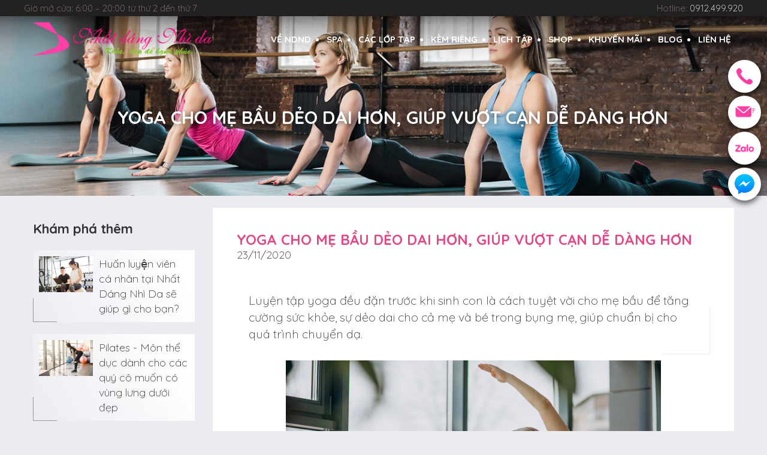

--- FILE ---
content_type: text/html; charset=utf-8
request_url: https://nhatdangnhida.com/Blog/yoga-cho-me-bau-deo-dai-hon-giup-vuot-can-de-dang-hon-60.html
body_size: 9817
content:
<!DOCTYPE html>
<html lang="vi" xmlns="http://www.w3.org/1999/xhtml" prefix="og: http://ogp.me/ns#">
    <head>
<title>Yoga cho mẹ bầu dẻo dai hơn, giúp vượt cạn dễ dàng hơn</title>
<meta name="description" content="Luyện tập yoga đều đặn trước khi sinh con là cách tuyệt vời cho mẹ bầu để tăng cường sức khỏe, sự dẻo dai cho cả mẹ và bé trong bụng mẹ, giúp chuẩn bị cho quá..." />
<meta name="keywords" content="yoga,  yoga cho bà bầu,  yoga cho mẹ bầu" />
<meta name="news_keywords" content="yoga,  yoga cho bà bầu,  yoga cho mẹ bầu" />
<meta name="author" content="NHẤT DÁNG NHÌ DA" />
<meta name="copyright" content="NHẤT DÁNG NHÌ DA [info@nhatdangnhida.com]" />
<meta name="robots" content="index, archive, follow, noodp" />
<meta name="googlebot" content="index,archive,follow,noodp" />
<meta name="msnbot" content="all,index,follow" />
<meta name="generator" content="NSS CMS v2.0" />
<meta name="viewport" content="width=device-width, initial-scale=1" />
<meta http-equiv="content-type" content="text/html; charset=utf-8" />
<meta property="og:title" content="Yoga cho mẹ bầu dẻo dai hơn, giúp vượt cạn dễ dàng hơn" />
<meta property="og:type" content="article" />
<meta property="og:description" content="Luyện tập yoga đều đặn trước khi sinh con là cách tuyệt vời cho mẹ bầu để tăng cường sức khỏe, sự dẻo dai cho cả mẹ và bé trong bụng mẹ, giúp chuẩn bị cho quá..." />
<meta property="og:site_name" content="NHẤT DÁNG NHÌ DA" />
<meta property="og:image" content="https://nhatdangnhida.com/uploads/news/2020_11/yoga-cho-me-bau-deo-dai-hon-giup-vuot-can-de-dang-hon-1.jpg" />
<meta property="og:url" content="https://nhatdangnhida.com/Blog/yoga-cho-me-bau-deo-dai-hon-giup-vuot-can-de-dang-hon-60.html" />
<meta property="article:published_time" content="2020-11-23ICT11:00:00" />
<meta property="article:modified_time" content="2020-11-23ICT07:29:50" />
<meta property="article:section" content="Blog" />
<link rel="shortcut icon" href="/uploads/favicon.png">
<link rel="canonical" href="https://nhatdangnhida.com/Blog/yoga-cho-me-bau-deo-dai-hon-giup-vuot-can-de-dang-hon-60.html">
<link rel="alternate" href="/rss/" title="Blog" type="application/rss+xml">
<link rel="alternate" href="/rss/Khuyen-mai/" title="Blog - Khuyến mãi" type="application/rss+xml">
<link rel="alternate" href="/rss/Blog/" title="Blog - Blog" type="application/rss+xml">
<link rel="alternate" href="/rss/Tin-Nhat-Dang-Nhi-Da/" title="Blog - Tin Nhất Dáng Nhì Da" type="application/rss+xml">
<link rel="StyleSheet" href="/themes/default/css/font-awesome.min.css">
<link rel="StyleSheet" href="/themes/ngoisaoso/css/bootstrap.min.css">
<link rel="StyleSheet" href="/themes/ngoisaoso/css/style.css">
<link rel="StyleSheet" href="/themes/ngoisaoso/css/iconsmind.min.css">
<link rel="StyleSheet" href="/themes/ngoisaoso/css/style.responsive.css">
<link rel="StyleSheet" href="/themes/ngoisaoso/css/news.css">
<link rel="StyleSheet" href="/themes/ngoisaoso/css/hover-min.css">
<link rel="StyleSheet" href="/themes/ngoisaoso/css/animate.min.css">
<link rel="StyleSheet" href="/themes/ngoisaoso/blocks/global.hotline_fixed.css">
<link rel="StyleSheet" href="/themes/ngoisaoso/blocks/global.hotline.css">
<link rel="StyleSheet" href="/themes/ngoisaoso/blocks/global.contact_list.css">
<link href="/assets/js/star-rating/jquery.rating.css" type="text/css" rel="stylesheet"/>
<link href="/assets/editors/ckeditor/plugins/codesnippet/lib/highlight/styles/github.css" rel="stylesheet">
<link href="/themes/ngoisaoso/js/smartmenus/css/sm-core-css.css" rel="stylesheet">
<link href="/themes/ngoisaoso/js/smartmenus/css/sm-blue/sm-blue.css" rel="stylesheet">
<link href="/themes/ngoisaoso/js/smartmenus/addons/bootstrap/jquery.smartmenus.bootstrap.css" rel="stylesheet">
<style type="text/css">
	.show_hotline_fixed {
		top:  100px;
		right:10px;
	}
    .block_news_cat {
        position: relative;
        margin: 0 0 20px;
    }
    .block_news_cat .item {
        position: relative;
        color: #8c8389;
        -ms-flex-align: center;
        display: -ms-flexbox;
        display: flex;
        -ms-flex-wrap: wrap;
        flex-wrap: wrap;
        margin: 0 0 20px;
        padding: 10px;
        background-image: -moz-linear-gradient(225deg, #ffffff 12%, #ebecf2);
        background-image: -webkit-gradient(linear, right top, left bottom, color-stop(0.12, #ffffff), color-stop(1.0, #ebecf2));
    }
    .block_news_cat .item:hover {
        background-image: -moz-linear-gradient(225deg, #ffffff 12%, #ffffff);
        background-image: -webkit-gradient(linear, right top, left bottom, color-stop(0.12, #ffffff), color-stop(1.0, #ffffff));
    }
    .block_news_cat .item:before {
        position: absolute;
        content: "";
        width: 1px;
        height: 40px;
        background-color: #999;
        bottom: 0;
        left: 0px;
        transition: ease all 0.3s;
        -webkit-transition: ease all 0.3s;
    }
    .block_news_cat .item:after {
        position: absolute;
        content: "";
        width: 40px;
        height: 1px;
        background-color: #999;
        bottom: 0;
        left: 0px;
        transition: ease all 0.5s;
        -webkit-transition: ease all 0.5s;
    }

    .block_news_cat .item:hover:before {
        background-color: #e24886;
    }
    .block_news_cat .item:hover:after {
        background-color: #e24886;
    }
    .block_news_cat .item .bimg {
        -ms-flex: 0 0 100px;
        flex: 0 0 100px;
        max-width: 100px;
        padding-right: 10px;
    }

    .block_news_cat .item .binfo {
        -ms-flex-preferred-size: 0;
        flex-basis: 0;
        -ms-flex-positive: 1;
        flex-grow: 1;
        max-width: 100%;
    }
</style>
    </head>
    <body>

<noscript>
	<div class="alert alert-danger">
		Trình duyệt của bạn đã tắt chức năng hỗ trợ JavaScript.<br />Website chỉ làm việc khi bạn bật nó trở lại.!
	</div>
</noscript>
<div class="topbar">
	<div class="container">
		<div class="tleft">
Giờ mở cửa: 6:00 – 20:00 từ thứ 2 đến thứ 7

		</div>
		<div class="tright">
<div class="show_hotline">
    <a href="tel:tel:0912499920" title="">Hotline: <span>0912.499.920</span></a>
</div>
		</div>
	</div>
</div>
<header>
	<div class="container">
		<div class="logo">
			<a title="NHẤT DÁNG NHÌ DA" href="/"><img src="/uploads/logo.png" width="363" height="70" alt="NHẤT DÁNG NHÌ DA" /></a>
		</div>
		<div class="headermenu">
<div class="navbar" role="navigation">
    <div class="navbar-header">
        <button type="button" class="navbar-toggle" data-toggle="collapse" data-target=".navbar-collapse">
            <span class="sr-only">Toggle navigation</span>
            <span class="icon-bar"></span>
            <span class="icon-bar"></span>
            <span class="icon-bar"></span>
        </button>
    </div>
    <div class="navbar-collapse collapse">
        <ul id="main-menu" class="sm sm-blue">
            <li  class="  dropdown">
                <a   href="/gioi-thieu/" title="VỀ NDND"  class="has-submenu">VỀ NDND</a>
<ul>
    <!--<li class="s_description">
        VỀ NDND
    </li>-->
    <li>
        <a  href="/gioi-thieu/" title="Tổng quan" >Tổng quan</a>
    </li>
    <li>
        <a  href="/Tin-Nhat-Dang-Nhi-Da/" title="Tin Nhất Dáng Nhì Da" >Tin Nhất Dáng Nhì Da</a>
    </li>
</ul>
            </li>
            <li  class="  dropdown">
                <a   href="/spa/" title="SPA"  class="has-submenu">SPA</a>
<ul>
    <!--<li class="s_description">
        SPA
    </li>-->
    <li>
        <a  href="/cong-nghe-spa/" title="Công nghệ nổi bật" >Công nghệ nổi bật</a>
    </li>
    <li>
        <a  href="/spa/" title="Liệu trình spa" >Liệu trình spa</a>
    </li>
</ul>
            </li>
            <li  class="" >
                <a   href="/services/" title="CÁC LỚP TẬP"  >CÁC LỚP TẬP</a>
            </li>
            <li  class="" >
                <a   href="/kem-rieng/" title="KÈM RIÊNG"  >KÈM RIÊNG</a>
            </li>
            <li  class="" >
                <a   href="/page/" title="LỊCH TẬP"  >LỊCH TẬP</a>
            </li>
            <li  class="  dropdown">
                <a   href="/shops/" title="SHOP"  class="has-submenu">SHOP</a>
<ul>
    <!--<li class="s_description">
        SHOP
    </li>-->
    <li>
        <a  href="/shops/dung-cu/" title="Dụng cụ" >Dụng cụ</a>
    </li>
    <li>
        <a  href="/shops/my-pham/" title="Mỹ phẩm" >Mỹ phẩm</a>
    </li>
</ul>
            </li>
            <li  class="" >
                <a   href="/Khuyen-mai/" title="KHUYẾN MÃI"  >KHUYẾN MÃI</a>
            </li>
            <li  class="" >
                <a   href="/Blog/" title="BLOG"  >BLOG</a>
            </li>
            <li  class="" >
                <a   href="/contact/" title="LIÊN HỆ"  >LIÊN HỆ</a>
            </li>
        </ul>
    </div>
</div>
<!-- SmartMenus jQuery init -->
		</div>
	</div>
</header>
<div class="show_hotline_fixed">
	<ul>
		<li>
			<a href="tel:0912499920" title="0912.499.920">
			<div class="simage">
				<img  src="/uploads/icon-call.svg" alt="">
			</div>
			<div class="stitle">
				0912.499.920
			</div> 
			</a>
		</li>
		<li>
			<a href="mailto:info@nhatdangnhida.com" title="info@nhatdangnhida.com">
			<div class="simage">
				<img  src="/uploads/icon-mail.svg" alt="">
			</div>
			<div class="stitle">
				info@nhatdangnhida.com
			</div> 
			</a>
		</li>
		<li>
			<a href="https://zalo.me/0912499920" title="0912.499.920">
			<div class="simage">
				<img  src="/uploads/zalo-icon.svg" alt="">
			</div>
			<div class="stitle">
				0912.499.920
			</div> 
			</a>
		</li>
		<li>
			<a href="https://www.messenger.com/t/CLBnhatdangnhida" title="Chat với chúng tôi">
			<div class="simage">
				<img  src="/uploads/iconfinder_social-04_3146789.png" alt="">
			</div>
			<div class="stitle">
				Chat với chúng tôi
			</div> 
			</a>
		</li>
	</ul>
</div>
<div class="banner_sub" style="background-image: url(/uploads/backgrounds/bg-default.jpg);">
	<div class="container">
		<p>
			Yoga cho mẹ bầu dẻo dai hơn, giúp vượt cạn dễ dàng hơn
		</p>
	</div>
</div>
<main>
<div class="container">
	<div class="clearfix">
	</div>
	<div class="row clearfix">
		<div class="col-sm-16 col-md-16 col-lg-18 col-sm-push-8 col-md-push-8 col-lg-push-6">
<div class="news_default">
	<div class="stop">
		<h1>Yoga cho mẹ bầu dẻo dai hơn, giúp vượt cạn dễ dàng hơn</h1>
		<div class="publtime">
			23/11/2020
		</div>
	</div>
	<div class="clearfix hidden">
        <ul class="list_tools">
        </ul>
    </div>
	<div class="clearfix">
		<div class="hometext">
			Luyện tập yoga đều đặn trước khi sinh con là cách tuyệt vời cho mẹ bầu để tăng cường sức khỏe, sự dẻo dai cho cả mẹ và bé trong bụng mẹ, giúp chuẩn bị cho quá trình chuyển dạ.
		</div>
	</div>
	<div id="news-bodyhtml" class="bodytext margin-bottom-lg">
		<div style="text-align:center"><img alt="" height="417" src="/uploads/news/2020_11/yoga-cho-me-bau-deo-dai-hon-giup-vuot-can-de-dang-hon-1.jpg" width="626" /></div>

<h2 class="title_special">1. Lợi ích của các bài tập yoga đối với mẹ bầu và bé trong bụng mẹ</h2>

<h3><u>Đối với mẹ bầu</u></h3>

<ul style="list-style-type: disc;">
	<li>Yoga giúp tăng tính linh hoạt và chuyển động dẻo dai. Các dây chằng và cơ bắp sẽ trở nên đàn hồi hơn giúp giảm nguy cơ bị&nbsp;chuột rút&nbsp;và đau nhức vào giai đoạn cuối thai kỳ.</li>
	<li>Giúp giảm stress và hạn chế lo lắng. Nhờ vậy sẽ khiến cho mẹ bầu ổn định tâm lý, đối phó được những cơn đau khi chuyển dạ.</li>
	<li>Giúp giảm nguy cơ&nbsp;tiểu không tự chủ, sa ruột và bàng quang.</li>
	<li>Tạo sự cân bằng về nội tiết cho mẹ bầu, giúp máu lưu thông tốt hơn, giảm thiểu các vấn đề về giữ nước và&nbsp;phù.</li>
	<li>Tăng cường thể chất. Giúp mẹ bầu ngủ ngon giấc, sâu giấc hơn.</li>
	<li>Tập yoga giúp mẹ bầu kiểm soát được cân nặng, không tăng cân quá nhiều. Đồng thời cũng giúp mẹ bầu lấy lại vóc dáng nhanh chóng sau sinh.</li>
	<li>Giúp giảm&nbsp;nguy cơ sinh non, dễ dàng lấy hơi khi rặn đẻ huyết áp cao và duy trì lượng nước ối vừa đủ.</li>
</ul>

<h3><u>Đối với bé trong bụng mẹ</u></h3>

<ul style="list-style-type: disc;">
	<li>Tập yoga giúp mẹ được thư giãn, tâm trạng thoải mái sẽ tránh được những tổn hại cho bé.</li>
	<li>Em bé sinh ra có cân nặng chuẩn, khỏe mạnh.</li>
	<li>Cải thiện được lưu thông oxy qua nhau thai tới thai nhi qua việc mẹ bầu thường xuyên luyện tập hít thở sâu.</li>
	<li>Kích thích chức năng não bộ của em bé ngay từ khi trong bụng thông qua các giác quan để trẻ nhanh hoàn thiện trí tuệ.</li>
	<li>Ngoài ra, yoga giúp gắn kết tình cảm mẹ con cả khi em bé chưa chào đời.</li>
</ul>

<h2 class="title_special">2. Mẹ bầu nên bắt đầu tập yoga vào thời điểm nào?</h2>

<p>Thực tế cho thấy rằng, nếu mẹ bầu không có bất kỳ vấn đề nào về sức khỏe thì có thể tập yoga ngay khi phát hiện ra mình mang thai. Nhưng, để hiệu quả và an toàn cho cả mẹ và con thì mẹ bầu nên tham khảo ý kiến của bác sĩ trước khi tập luyện.<br  />
&nbsp;</p>

<div style="text-align:center"><img alt="Yoga cho mẹ bầu dẻo dai hơn, giúp vượt cạn dễ dàng hơn 4" height="417" src="/uploads/news/2020_11/yoga-cho-me-bau-deo-dai-hon-giup-vuot-can-de-dang-hon-4.jpg" width="626" /></div>

<p><br  />
Tuy nhiên, mẹ bầu vẫn nên bắt đầu sau tuần thứ 12 của thai kỳ. Vì 3 tháng đầu là khoảng thời gian nhạy cảm, dễ ốm nghén và việc vận động thường bị hạn chế.</p>

<h2 class="title_special">3. Mẹ bầu nên tập yoga ở đâu?</h2>

<p>Mẹ bầu có thể tập yoga ở nhà hoặc phòng tập. Nếu được tập dưới sự hướng dẫn của huấn luyện viên nghiệp thì sẽ an toàn hơn nhiều vì mỗi giai đoạn của thai kỳ sẽ có những bài tập riêng phù hợp cho mẹ bầu. Nếu mẹ bầu tự tập mà chưa có kiến thức thì có thể sẽ tập những động tác không phù hợp với từng giai đoạn của thai kỳ và có thể dẫn đến&nbsp;sinh non,...</p>

<blockquote>
<p>Do đó, tốt hơn hết mẹ nên tham gia một lớp học yoga chuyên nghiệp dành riêng cho các mẹ bầu</p>
</blockquote>

<p>Ngay cả khi trước đó mẹ đã luyện tập yoga thì vẫn có khả năng gặp khó khăn trong một vài tư thế dành riêng cho bà bầu. Dưới sự hướng dẫn của các chuyên gia, mẹ bầu sẽ cảm thấy yên tâm hơn em bé trong bụng.</p>

<p>Ngoài ra, tại phòng tập, mẹ bầu sẽ có cơ hội được gặp gỡ với nhiều mẹ bầu khác. Nhờ đó giúp dễ dàng chia sẻ được các kinh nghiệm thai kỳ. Khi đã tập luyện thuần thục mà không cần đến sự trợ giúp của các huấn luyện viên thì mẹ bầu có thể tự tập luyện ở nhà.</p>

<h2 class="title_special">4. Cường độ tập thích hợp và những động tác cần tránh</h2>

<p>Mẹ bầu nên tập hằng ngày, mỗi buổi tập kéo dài khoảng 30 phút. Nếu không có thời gian tập hằng ngày, thì tối thiểu cũng 3 lần/1 tuần.</p>

<p>Nếu tập ở nhà, mẹ bầu có thể tập khoảng 30 phút mỗi ngày. Bắt đầu từ những kỹ thuật tập thở trong khoảng 5 phút sau đó khởi động 5 phút, tập các tư thế yoga trong khoảng 20 phút, massage khoảng 10 phút đồng thời trò chuyện cùng thai nhi giúp kết nối mẹ con thêm sâu sắc, và cuối cùng là thư giãn 5 phút.</p>

<p>Ngoài ra, mẹ bầu có thể kết hợp tập yoga cùng với thiền, đi bộ, bơi lội nhưng cần phù hợp với tình trạng sức khỏe.<br  />
&nbsp;</p>

<div style="text-align:center"><img alt="Yoga cho mẹ bầu dẻo dai hơn, giúp vượt cạn dễ dàng hơn 2" height="417" src="/uploads/news/2020_11/yoga-cho-me-bau-deo-dai-hon-giup-vuot-can-de-dang-hon-2.jpg" width="626" /></div>

<h3><u>Các động tác cần tránh</u></h3>

<ul style="list-style-type: disc;">
	<li>Những động tác mà mẹ cảm thấy là khó và không đủ khả năng để tập. Những động tác phải vặn mình quá nhiều vì sẽ gây tách nhau thai ra khỏi tử cung.</li>
	<li>Tránh các bài tập có các động tác lăn, đứng lên ngồi xuống liên tục và nhanh nói không đối với các động tác trồng cây chuối, gót chân chạm bụng tư thế đứng.</li>
	<li>Không tập các kỹ thuật nín thở, thở nhanh, mạnh.</li>
	<li>Tránh các động tác gập bụng phía trước, tránh chèn ép bụng, gây áp lực lên bụng.</li>
</ul>

<h2 class="title_special">5. Các lưu ý cho mẹ bầu khi thực hiện các bài tập yoga</h2>

<h3><u>Lưu ý chung cho toàn bộ thai kỳ</u></h3>

<p>Mẹ bầu không nên tập yoga khi phát hiện cơ thể có những triệu chứng sau:</p>

<ul style="list-style-type: disc;">
	<li>Tăng huyết áp&nbsp;hoặc đã được chẩn đoán là&nbsp;tiền sản giật.</li>
	<li>Đã từng sảy thai hoặc có&nbsp;nguy cơ sảy thai.</li>
	<li>Màng ối bị vỡ hoặc bắt đầu&nbsp;quá trình chuyển dạ.</li>
	<li>Chảy máu âm đạo&nbsp;bất thường hoặc cảm thấy khó chịu.</li>
	<li>Buồn nôn, chóng mặt, đau đầu.</li>
</ul>

<div style="text-align:center"><img alt="Yoga cho mẹ bầu dẻo dai hơn, giúp vượt cạn dễ dàng hơn 3" height="417" src="/uploads/news/2020_11/yoga-cho-me-bau-deo-dai-hon-giup-vuot-can-de-dang-hon-3.jpg" width="626" /></div>
&nbsp;

<h3><u>Lưu ý cho từng giai đoạn của thai kỳ</u></h3>

<h4><br  />
3 tháng đầu: Tập hít thở và khởi động nhẹ là chính để cung cấp oxy nuôi dưỡng thai nhi, tránh sảy thai.</h4>

<div>
<p>Giai đoạn này, mẹ bầu không bị hạn chế quá nhiều về vòng bụng. Tuy nhiên, giai đoạn này khá nhạy cảm, mẹ bầu vẫn nên tuân thủ những quy tắc an toàn</p>

<ul style="list-style-type: disc;">
	<li>Uống đủ nước trướng, trong và sau tập để tránh việc cơ thể bị thiếu nước.</li>
	<li>Luôn bắt đầu với những động tác khởi động nhẹ nhàng trước khi tập những động tác khó hơn.</li>
	<li>Đảm bảo các động tác phù hợp với tình trạng sức khỏe.</li>
	<li>Chọn trang phục tập thoải mái, có khả năng thấm hút mồ hôi.</li>
	<li>Nên ăn nhẹ trước khi tập tập 30 phút để duy trì năng lượng cho cơ thể trong suốt buổi tập.</li>
</ul>
</div>

<h4>3 tháng giữa: Tập các động tác chủ yếu dành cho lưng, chân để không bị chuột rút, không đau lưng.</h4>

<div>
<ul style="list-style-type: disc;">
	<li>Giai đoạn này, bụng của mẹ bầu đã to lên rất nhiều, các khớp xương cũng bắt đầu nới lỏng làm ảnh hưởng đến khả năng giữ thăng bằng của mẹ bầu. Vì vậy, mẹ cần tránh các động tác đòi hỏi khả năng thăng bằng hay phải đứng bằng một chân để giảm khả năng bị ngã.</li>
	<li>Nhẹ nhàng và tôn trọng giới hạn của cơ thể, lắng nghe những gì cơ thể cần.</li>
	<li>Không được căng cơ bụng.</li>
	<li>Tập trung vào tâm trí nhiều hơn cơ thể.</li>
	<li>Ngoài ra, mẹ bầu cũng nên hạn chế các động tác nằm ngửa. Vì gây áp lực lên tĩnh mạch chủ dưới làm mẹ bầu dễ bị chóng mặt, khó thở và buồn nôn đồng thời cũng hạn chế máu lưu thông đến thai nhi.</li>
</ul>
</div>

<h4>3 tháng cuối: Tập khớp hông, khớp háng nhiều để mở khớp háng, giúp dễ sinh, tập rặn.</h4>

<div>
<p>Giai đoạn này, rất khó để mẹ bầu tập được các động tác đòi hỏi sự kết hợp phức tạp. Mẹ bầu nên tránh các động tác ngồi lâu hoặc đứng lâu một chỗ. Những động tác kéo giãn căng người cũng không còn phù hợp trong giai đoạn này nữa.</p>
</div>

<p>----------------------</p>

<blockquote>
<p>Nhất Dáng Nhì Da có <strong>hơn 15 năm kinh nghiệm dạy Yoga</strong> cho học viên nữ từ cơ bản đến nâng cao.</p>
</blockquote>

<h2><span style="color:rgb(234, 72, 138);">ĐĂNG KÝ TẬP YOGA VỚI HUẤN LUYỆN VIÊN 1 KÈM 1 TẠI NHẤT DÁNG NHÌ DA:</span></h2>

<p>Gọi ngay Hotline: <a class="btn-site" href="tel:0912499920">0912.499.920</a> hoặc đăng ký online: <a class="btn-site" href="https://nhatdangnhida.com/services/Lop-Fit-Shape-Yoga.html">TẠI ĐÂY</a><br  />
&nbsp;</p>
	</div>
	<div class="s_info">
		<div class="h5">
			<em class="fa fa-tags">&nbsp;</em><strong>Từ khóa: </strong>
			<a rel="nofollow" title="yoga" href="/tag/yoga"><em>yoga</em></a>,  
			<a rel="nofollow" title="yoga cho bà bầu" href="/tag/yoga-cho-b%C3%A0-b%E1%BA%A7u"><em>yoga cho bà bầu</em></a>,  
			<a rel="nofollow" title="yoga cho mẹ bầu" href="/tag/yoga-cho-m%E1%BA%B9-b%E1%BA%A7u"><em>yoga cho mẹ bầu</em></a> 
		</div>
	</div>
	<div class="s_info">
		<div class="socialicon">
			<div class="fb-like" data-href="https://nhatdangnhida.com/Blog/yoga-cho-me-bau-deo-dai-hon-giup-vuot-can-de-dang-hon-60.html" data-layout="button_count" data-action="like" data-show-faces="false" data-share="true">
				&nbsp;
			</div>
			<div class="g-plusone" data-size="medium"></div>
			<a rel="nofollow" href="//twitter.com/share" class="twitter-share-button">Tweet</a>
		</div>
	</div>
	<div class="list_other">
		<div class="s_list">
			<h3 class="title">Tin tức khác?</h3>
			<div class="list">
				<div class="row clearfix">
				<div class="col-xs-24 col-sm-6 col-md-6">
					<div class="item">
						<div class="simg">
							<a href="/Blog/pilates-mon-the-duc-danh-cho-cac-quy-co-muon-co-vung-lung-duoi-dep-139.html" title="Pilates - Môn thể dục dành cho các quý cô muốn có vùng lưng dưới đẹp"><img src="/assets/news/2023_01/deadlift.jpg" alt="Pilates - Môn thể dục dành cho các quý cô muốn có vùng lưng dưới đẹp"></a>
						</div>
						<a href="/Blog/pilates-mon-the-duc-danh-cho-cac-quy-co-muon-co-vung-lung-duoi-dep-139.html" title="Pilates - Môn thể dục dành cho các quý cô muốn có vùng lưng dưới đẹp"><h4>Pilates - Môn thể dục dành cho các quý cô muốn có vùng lưng dưới đẹp</h4></a>
						<p>
							Cốt lõi của Pilates là cải thiện và bảo vệ vùng lưng dưới, giúp vóc dáng đẹp...
						</p>
					</div>
				</div>
				<div class="col-xs-24 col-sm-6 col-md-6">
					<div class="item">
						<div class="simg">
							<a href="/Blog/cac-khoi-dong-can-thiet-khi-buoc-vao-tap-yoga-dance-138.html" title="Các khởi động cần thiết khi bước vào tập Yoga Dance?"><img src="/assets/news/2023_01/khoi-dong-co.jpg" alt="Các khởi động cần thiết khi bước vào tập Yoga Dance?"></a>
						</div>
						<a href="/Blog/cac-khoi-dong-can-thiet-khi-buoc-vao-tap-yoga-dance-138.html" title="Các khởi động cần thiết khi bước vào tập Yoga Dance?"><h4>Các khởi động cần thiết khi bước vào tập Yoga Dance?</h4></a>
						<p>
							Là bộ môn thể thao kết hợp giữa dancesport và yoga, Yoga Dance kế thừa những ưu...
						</p>
					</div>
				</div>
				<div class="col-xs-24 col-sm-6 col-md-6">
					<div class="item">
						<div class="simg">
							<a href="/Blog/huan-luyen-vien-ca-nhan-tai-nhat-dang-nhi-da-se-giup-gi-cho-ban-137.html" title="Huấn luyện viên cá nhân tại Nhất Dáng Nhì Da sẽ giúp gì cho bạn?"><img src="/assets/news/2023_01/huan-luyen-vien-ca-nhan-2.jpg" alt="Huấn luyện viên cá nhân tại Nhất Dáng Nhì Da sẽ giúp gì cho bạn?"></a>
						</div>
						<a href="/Blog/huan-luyen-vien-ca-nhan-tai-nhat-dang-nhi-da-se-giup-gi-cho-ban-137.html" title="Huấn luyện viên cá nhân tại Nhất Dáng Nhì Da sẽ giúp gì cho bạn?"><h4>Huấn luyện viên cá nhân tại Nhất Dáng Nhì Da sẽ giúp gì cho bạn?</h4></a>
						<p>
							Hiện nay có rất nhiều bạn tham khảo tập thể dục ở nhà bằng cách xem các...
						</p>
					</div>
				</div>
				<div class="col-xs-24 col-sm-6 col-md-6">
					<div class="item">
						<div class="simg">
							<a href="/Blog/cac-bai-aerobic-dot-mo-vung-bung-chay-nhanh-nhat-136.html" title="Các bài Aerobic đốt mỡ vùng bụng cháy nhanh nhất"><img src="/assets/news/2023_01/bai-tap-aerobic-2.jpeg" alt="Các bài Aerobic đốt mỡ vùng bụng cháy nhanh nhất"></a>
						</div>
						<a href="/Blog/cac-bai-aerobic-dot-mo-vung-bung-chay-nhanh-nhat-136.html" title="Các bài Aerobic đốt mỡ vùng bụng cháy nhanh nhất"><h4>Các bài Aerobic đốt mỡ vùng bụng cháy nhanh nhất</h4></a>
						<p>
							Có nhiều phương pháp giúp chị em loại bỏ mỡ thừa vùng bụng hiệu quả. Trong đó...
						</p>
					</div>
				</div>
				</div>
			</div>
			<div class="clearfix"></div>
		</div>
	</div>
	<div class="clearfix"></div>
</div>
		</div>
		<div class="col-sm-8 col-md-8 col-lg-6 col-sm-pull-16 col-md-pull-16 col-lg-pull-18">
<div class="block_default">
    <div class="title"> Khám phá thêm </div>
    <div class="s_content">
<div class="block_news_cat">
    <div class="item">
        <div class="bimg">
            <a href="/Blog/huan-luyen-vien-ca-nhan-tai-nhat-dang-nhi-da-se-giup-gi-cho-ban-137.html" title="Huấn luyện viên cá nhân tại Nhất Dáng Nhì Da sẽ giúp gì cho bạn?"><img src="/assets/news/2023_01/huan-luyen-vien-ca-nhan-2.jpg" alt="Huấn luyện viên cá nhân tại Nhất Dáng Nhì Da sẽ giúp gì cho bạn?"/></a></div>
        <div class="binfo">
            <a href="/Blog/huan-luyen-vien-ca-nhan-tai-nhat-dang-nhi-da-se-giup-gi-cho-ban-137.html" title="Huấn luyện viên cá nhân tại Nhất Dáng Nhì Da sẽ giúp gì cho bạn?">Huấn luyện viên cá nhân tại Nhất Dáng Nhì Da sẽ giúp gì cho bạn?</a></div>
    </div>
    <div class="item">
        <div class="bimg">
            <a href="/Blog/pilates-mon-the-duc-danh-cho-cac-quy-co-muon-co-vung-lung-duoi-dep-139.html" title="Pilates - Môn thể dục dành cho các quý cô muốn có vùng lưng dưới đẹp"><img src="/assets/news/2023_01/deadlift.jpg" alt="Pilates - Môn thể dục dành cho các quý cô muốn có vùng lưng dưới đẹp"/></a></div>
        <div class="binfo">
            <a href="/Blog/pilates-mon-the-duc-danh-cho-cac-quy-co-muon-co-vung-lung-duoi-dep-139.html" title="Pilates - Môn thể dục dành cho các quý cô muốn có vùng lưng dưới đẹp">Pilates - Môn thể dục dành cho các quý cô muốn có vùng lưng dưới đẹp</a></div>
    </div>
    <div class="item">
        <div class="bimg">
            <a href="/Blog/tang-cuong-chuc-nang-ho-hap-de-ho-tro-hau-covid-19-bang-cac-bai-tap-yoga-135.html" title="Tăng cường chức năng hô hấp để hỗ trợ hậu Covid-19 bằng các bài tập Yoga"><img src="/assets/news/2023_01/tang-cuong-chuc-nang-ho-hap-de-ho-tro-hau-covid-19-bang-cac-bai-tap-yoga.jpg" alt="Tăng cường chức năng hô hấp để hỗ trợ hậu Covid-19 bằng các bài tập Yoga"/></a></div>
        <div class="binfo">
            <a href="/Blog/tang-cuong-chuc-nang-ho-hap-de-ho-tro-hau-covid-19-bang-cac-bai-tap-yoga-135.html" title="Tăng cường chức năng hô hấp để hỗ trợ hậu Covid-19 bằng các bài tập Yoga">Tăng cường chức năng hô hấp để hỗ trợ hậu Covid-19 bằng các bài tập Yoga</a></div>
    </div>
    <div class="item">
        <div class="bimg">
            <a href="/Blog/di-du-lich-cung-dung-quen-tap-the-duc-134.html" title="Đi du lịch cũng đừng quên tập thể dục"><img src="/assets/news/2023_01/di-du-lich-cung-dung-quen-tap-the-duc-1.jpg" alt="Đi du lịch cũng đừng quên tập thể dục"/></a></div>
        <div class="binfo">
            <a href="/Blog/di-du-lich-cung-dung-quen-tap-the-duc-134.html" title="Đi du lịch cũng đừng quên tập thể dục">Đi du lịch cũng đừng quên tập thể dục</a></div>
    </div>
    <div class="item">
        <div class="bimg">
            <a href="/Blog/cac-bai-aerobic-dot-mo-vung-bung-chay-nhanh-nhat-136.html" title="Các bài Aerobic đốt mỡ vùng bụng cháy nhanh nhất"><img src="/assets/news/2023_01/bai-tap-aerobic-2.jpeg" alt="Các bài Aerobic đốt mỡ vùng bụng cháy nhanh nhất"/></a></div>
        <div class="binfo">
            <a href="/Blog/cac-bai-aerobic-dot-mo-vung-bung-chay-nhanh-nhat-136.html" title="Các bài Aerobic đốt mỡ vùng bụng cháy nhanh nhất">Các bài Aerobic đốt mỡ vùng bụng cháy nhanh nhất</a></div>
    </div>
</div>
    </div>
</div>

<div style="text-align:center"><img alt="Dvu day yoga truc tuyen" height="1104" src="/uploads/dvu-day-yoga-truc-tuyen.jpg" width="800" /></div><p>&nbsp;</p><div style="text-align:center"><img alt="cung cap giao vien yoga, zumba" height="1104" src="/uploads/cung-cap-giao-vien-yoga-zumba.jpg" width="800" /></div><p>&nbsp;</p><div style="text-align:center"><a href="https://nhatdangnhida.com/Blog/khoa-dao-tao-giao-vien-yoga-chuyen-nghiep-115.html"><img alt="Khoa hoc HLV yoga" height="1383" src="/uploads/khoa-hoc-hlv-yoga.jpg" width="1000" /></a></div>

		</div>
	</div>
	<div class="clearfix">
	</div>
</div>
</main>

<footer>
	<div class="s_top">
		<div class="container">
<div class="show_contact">
    <div class="row clearfix">
                <div class="col-xs-24 col-sm-8">
            <div class="item">
                <span class="im im-Smartphone-2 icon-64px cl-silver"></span>
                <h4>028-3997 4041</h4>
                Hỗ trợ 24/7
            </div>
        </div>
        <div class="col-xs-24 col-sm-8">
            <div class="item">
                <span class="im im-Envelope icon-64px cl-silver"></span>
                <h4>info@nhatdangnhida.com</h4>
                Phản hồi trong 48h
            </div>
        </div>
        <div class="col-xs-24 col-sm-8">
            <div class="item">
                <span class="im im-Building icon-64px cl-silver"></span>
                <h4>261AB Nguyễn Văn Trỗi</h4>
                Quận Phú Nhuận, HCM
            </div>
        </div>
    </div>
</div>

		</div>
	</div>
	<div class="s_bottom">
		<div class="container">
				<div class="fsb_left">
					©2020 <strong>Nhất Dáng Nhì Da</strong>. All Rights Reserved.<br><span style="font-size: 14px;">Designed by <a style="color:#fff" href="https://www.ngoisaoso.vn/" title="Thiết kế website Ngôi Sao Số">Ngoi Sao So.</a></span>
				</div>
				<div class="fsb_right">
<div id="socialList" class="content">
	<ul class="socialList">
		<li>
			<a href="https://www.facebook.com/CLBnhatdangnhida/" target="_blank"><i class="fa fa-facebook">&nbsp;</i></a>
		</li>
		<li>
			<a href="https://www.youtube.com/channel/UC_KR9dX5_VwhwlhHuZrVC6g" target="_blank"><i class="fa fa-youtube">&nbsp;</i></a>
		</li>
	</ul>
</div>
				</div>
		</div>
	</div>
</footer>
<a id="back-to-top" href="#"><i class="fa fa-angle-up" aria-hidden="true"></i></a>

<!-- SiteModal Required!!! -->
<div id="sitemodal" class="modal fade" role="dialog">
	<div class="modal-dialog">
		<div class="modal-content">
			<div class="modal-body">
				<em class="fa fa-spinner fa-spin">&nbsp;</em>
			</div>
			<button type="button" class="close" data-dismiss="modal">
				<span class="fa fa-times"></span>
			</button>
		</div>
	</div>
</div>
<div id="timeoutsess" class="chromeframe">
	Bạn đã không sử dụng Site, <a onclick="timeoutsesscancel();" href="#">Bấm vào đây để duy trì trạng thái đăng nhập</a>. Thời gian chờ: <span id="secField"> 60 </span> giây
</div>
<div id="openidResult" class="nv-alert" style="display:none"></div>
<div id="openidBt" data-result="" data-redirect=""></div>
<div class="fb-customerchat"
attribution=setup_tool
page_id="112642138918906 "
logged_in_greeting="Chào bạn, Bạn liên hệ Fanpage Nhất Dáng Nhì Da. Hỗ trợ liên hệ. Hotline: 0912.499.920"
logged_out_greeting="Chào bạn, Bạn liên hệ Fanpage Nhất Dáng Nhì Da. Hỗ trợ liên hệ. Hotline: 0912.499.920"></div>
<div id="run_cronjobs" style="visibility:hidden;display:none;"><img alt="" src="/index.php?second=cronjobs&amp;p=q3CgiXYO" width="1" height="1" /></div>
<script src="/assets/js/jquery/jquery.min.js"></script>
<script
                >var nv_base_siteurl="/",nv_lang_data="vi",nv_lang_interface="vi",nv_name_variable="nv",nv_fc_variable="op",nv_lang_variable="language",nv_module_name="news",nv_func_name="detail",nv_is_user=0, nv_my_ofs=7,nv_my_abbr="ICT",nv_cookie_prefix="nv4",nv_check_pass_mstime=1738000,nv_area_admin=0,nv_safemode=0,theme_responsive=1;
            </script>
<script
                 src="/assets/js/language/vi.js">
            </script>
<script
                 src="/assets/js/global.js">
            </script>
<script
                 src="/themes/ngoisaoso/js/news.js">
            </script>
<script
                 src="/themes/ngoisaoso/js/main.js">
            </script>
<script>
	$(function() {
		$('#main-menu').smartmenus({
			subMenusMinWidth:	'15em',
			subMenusMaxWidth:	'25em',
			subMenusSubOffsetX : 6,
			subMenusSubOffsetY : -8
		});
	}); 
</script>
<script>
	var cwidth = $(window).width();
	if (cwidth > 499) {
		$(function() {
			$(window).bind('scroll', function() {
				if ($(window).scrollTop() > 250) {
					$('.show_hotline .stitle').hide('toggle');
				} else {
					$('.show_hotline .stitle').show('toggle');
				}

			});
		});
	}
</script>
<script type="application/ld+json">
	{
		"@context": "http://schema.org",
		"@type": "Article",
		"headline": "Yoga cho mẹ bầu dẻo dai hơn, giúp vượt cạn dễ dàng hơn",
		"name": "Yoga cho mẹ bầu dẻo dai hơn, giúp vượt cạn dễ dàng hơn",
		"author": {
		"@type": "Person",
		"name": "NHẤT DÁNG NHÌ DA"
		},
		"datePublished": "2020-11-22ICT17:21:46",
		"dateModified": "2020-11-23ICT07:29:50",
		"image": {
		"@type": "ImageObject",
		"url": "https://nhatdangnhida.com/uploads/news/2020_11/yoga-cho-me-bau-deo-dai-hon-giup-vuot-can-de-dang-hon-1.jpg",
		"height": "",
		"width": ""
		},
		"articleBody": "Luyện tập yoga đều đặn trước khi sinh con là cách tuyệt vời cho mẹ bầu để tăng cường sức khỏe, sự dẻo dai cho cả mẹ và bé trong bụng mẹ, giúp chuẩn bị cho quá trình chuyển dạ.",
		"url": "https://nhatdangnhida.com/Blog/yoga-cho-me-bau-deo-dai-hon-giup-vuot-can-de-dang-hon-60.html",
		"publisher": {
		"@type": "Organization",
		"name": "NHẤT DÁNG NHÌ DA",
		"logo": {
		"@type": "ImageObject",
		"url": "https://nhatdangnhida.com/uploads/logo.png",
		"height": "70",
		"width": "363"
		}
		},
		"mainEntityOfPage": {
		"@type": "WebPage",
		"@id": "https://nhatdangnhida.com/Blog/yoga-cho-me-bau-deo-dai-hon-giup-vuot-can-de-dang-hon-60.html"
		},
		"aggregateRating": {
		"@type": "AggregateRating",
		"ratingValue": "",
		"bestRating": "5",
		"worstRating": "1",
		"ratingCount": "0"
		}
	}
</script>
<script type="text/javascript" src="/assets/js/star-rating/jquery.rating.pack.js"></script>
<script src="/assets/js/star-rating/jquery.MetaData.js" type="text/javascript"></script>
<script type="text/javascript" src="/assets/editors/ckeditor/plugins/codesnippet/lib/highlight/highlight.pack.js"></script>
<script type="text/javascript">hljs.initHighlightingOnLoad();</script>
<script src="/themes/ngoisaoso/js/bootstrap.min.js"></script>
<script type="text/javascript" src="/themes/ngoisaoso/js/smartmenus/jquery.smartmenus.js"></script>
<script type="text/javascript" src="/themes/ngoisaoso/js/smartmenus/addons/bootstrap/jquery.smartmenus.bootstrap.js"></script>
<script>
(function(i,s,o,g,r,a,m){i['GoogleAnalyticsObject']=r;i[r]=i[r]||function(){
(i[r].q=i[r].q||[]).push(arguments)},i[r].l=1*new Date();a=s.createElement(o),
m=s.getElementsByTagName(o)[0];a.async=1;a.src=g;m.parentNode.insertBefore(a,m)
})(window,document,'script','//www.google-analytics.com/analytics.js','ga');
ga('create', 'UA-60994920-39', '.nhatdangnhida.com');
ga('send', 'pageview');
</script>

</body>

</html>

--- FILE ---
content_type: text/html; charset=utf-8
request_url: https://accounts.google.com/o/oauth2/postmessageRelay?parent=https%3A%2F%2Fnhatdangnhida.com&jsh=m%3B%2F_%2Fscs%2Fabc-static%2F_%2Fjs%2Fk%3Dgapi.lb.en.2kN9-TZiXrM.O%2Fd%3D1%2Frs%3DAHpOoo_B4hu0FeWRuWHfxnZ3V0WubwN7Qw%2Fm%3D__features__
body_size: 164
content:
<!DOCTYPE html><html><head><title></title><meta http-equiv="content-type" content="text/html; charset=utf-8"><meta http-equiv="X-UA-Compatible" content="IE=edge"><meta name="viewport" content="width=device-width, initial-scale=1, minimum-scale=1, maximum-scale=1, user-scalable=0"><script src='https://ssl.gstatic.com/accounts/o/2580342461-postmessagerelay.js' nonce="B5K2zRKO8F-fZx5wYNt53Q"></script></head><body><script type="text/javascript" src="https://apis.google.com/js/rpc:shindig_random.js?onload=init" nonce="B5K2zRKO8F-fZx5wYNt53Q"></script></body></html>

--- FILE ---
content_type: text/css
request_url: https://nhatdangnhida.com/themes/ngoisaoso/css/style.css
body_size: 7408
content:
/**
 * @Project NSS CMS V2
 * @Author NGOI SAO SO
 */
@import url('https://fonts.googleapis.com/css2?family=Quicksand:wght@300;700&display=swap');
/********************** GENERAL CSS **********************/
/* NSS ICONS */
.glyphicon {
	display: inline-block;
	font: normal normal normal 14px/1 FontAwesome;
	font-size: inherit;
	text-rendering: auto;
	-webkit-font-smoothing: antialiased;
	-moz-osx-font-smoothing: grayscale;
}

.glyphicon-calendar:before {
	content: "\f274";
}

.glyphicon-chevron-left:before {
	content: "\f053";
}

.glyphicon-chevron-right:before {
	content: "\f054";
}

@font-face {
	font-family: 'NSSIcons';
	src: url('../fonts/NSSIcons.eot?avyewf');
	src: url('../fonts/NSSIcons.eot?#iefixavyewf') format('embedded-opentype'), url('../fonts/NSSIcons.ttf?avyewf') format('truetype'), url('../../default/fonts/NSSIcons.woff?avyewf') format('woff'), url('../fonts/NSSIcons.svg?avyewf#NSSIcons') format('svg');
	font-weight: normal;
	font-style: normal;
}

[class^="icon-"], [class*=" icon-"] {
	display: inline-block;
	font: normal normal normal 14px/1 NSSIcons;
	font-size: inherit;
	text-rendering: auto;
	-webkit-font-smoothing: antialiased;
	-moz-osx-font-smoothing: grayscale;
	transform: translate(0, 0);
	vertical-align: -10%;
}

.glyphicon {
	display: inline-block;
	font: normal normal normal 14px/1 FontAwesome;
	font-size: inherit;
	text-rendering: auto;
	-webkit-font-smoothing: antialiased;
	-moz-osx-font-smoothing: grayscale;
}

.glyphicon-calendar:before {
	content: "\f274";
}

.icon-lg {
	font-size: 1.33333333em;
	line-height: .75em;
	vertical-align: -25%;
}

.icon-horizon {
	width: 14px;
}

.icon-lg.icon-horizon {
	width: 22px;
}

.icon-nss:before {
	content: "\e607";
}

.icon-nss_sm:before {
	content: "\e608";
}

.icon-callcenter:before {
	content: "\e609";
}

.icon-today:before {
	content: "\e600";
}

.icon-qrcode:before {
	content: "\e601";
}

.icon-enter:before {
	content: "\e602";
}

.icon-exit:before {
	content: "\e603";
}

.icon-yahoo:before {
	content: "\e604";
}

.icon-old-phone:before {
	content: "\e606";
}

.icon-icq:before {
	content: "\e605";
}

.icon-viber:before {
	content: "\e60a";
}

.icon_new {
	background: url("../images/icons/new.gif") no-repeat;
	display: inline-block;
	height: 16px;
	width: 38px;
}

.icon_new_small {
	background: url("../images/squared-blue.png") no-repeat 0 8px;
}

.icon_list {
	background: url("../images/arrow_left_orange.png") no-repeat 0 8px;
}

img {
	max-width: 100%;
	height: auto;
}

h1, h2, h3, h4, h5, h6 {
	font-weight: 700;
}

h1 {
	font-size: 24px;
	line-height: 26px;
}

h2 {
	font-size: 22px;
	line-height: 24px;
}

h3 {
	font-size: 20px;
	line-height: 22px;
}

h4 {
	font-size: 18px;
	line-height: 20px;
}

h5 {
	font-size: 16px;
	line-height: 20px;
}

h6 {
	font-size: 14px;
	line-height: 20px;
}

/* Fonts Color */
.text-black {
	color: #000 !important;
}

.text-white {
	color: #fff !important;
}

.has-error div.radio-box, .has-error div.check-box {
	border-color: #a94442;
}

/* Fonts Weight */
.text-normal {
	font-weight: 400;
}

.text-bold {
	font-weight: 800;
}

.im {
	font-family: iconsmind;
	speak: none;
	font-style: normal;
	font-weight: 400;
	font-variant: normal;
	text-transform: none;
	line-height: 1;
	-webkit-font-smoothing: antialiased;
	-moz-osx-font-smoothing: grayscale;
}
.cl-silver {
	color: #434e5f;
}
.icon-64px {
	font-size: 64px;
}
/* Fix bootstrap */
/* collum 5 */
.row5 {
	margin-left: -15px;
	margin-right: -15px;
}

.col-xs5, .col-sm5, .col-md5, .col-lg5 {
	position: relative;
	min-height: 1px;
	padding-right: 15px;
	padding-left: 15px;
}

.col-xs5 {
	width: 20%;
	float: left;
}

@media (min-width: 768px) {
	.col-sm5 {
		width: 20%;
		float: left;
	}
}

@media (min-width: 992px) {
	.col-md5 {
		width: 20%;
		float: left;
	}
}

@media (min-width: 1200px) {
	.col-lg5 {
		width: 20%;
		float: left;
	}
}

.container {
	margin-left: auto;
	margin-right: auto;
	padding-left: 15px;
	padding-right: 15px;
}

.row {
	margin-left: -15px;
	margin-right: -15px;
}

.col-xs-1, .col-sm-1, .col-md-1, .col-lg-1, .col-xs-2, .col-sm-2, .col-md-2, .col-lg-2, .col-xs-3, .col-sm-3, .col-md-3, .col-lg-3, .col-xs-4, .col-sm-4, .col-md-4, .col-lg-4, .col-xs-5, .col-sm-5, .col-md-5, .col-lg-5, .col-xs-6, .col-sm-6, .col-md-6, .col-lg-6, .col-xs-7, .col-sm-7, .col-md-7, .col-lg-7, .col-xs-8, .col-sm-8, .col-md-8, .col-lg-8, .col-xs-9, .col-sm-9, .col-md-9, .col-lg-9, .col-xs-10, .col-sm-10, .col-md-10, .col-lg-10, .col-xs-11, .col-sm-11, .col-md-11, .col-lg-11, .col-xs-12, .col-sm-12, .col-md-12, .col-lg-12, .col-xs-13, .col-sm-13, .col-md-13, .col-lg-13, .col-xs-14, .col-sm-14, .col-md-14, .col-lg-14, .col-xs-15, .col-sm-15, .col-md-15, .col-lg-15, .col-xs-16, .col-sm-16, .col-md-16, .col-lg-16, .col-xs-17, .col-sm-17, .col-md-17, .col-lg-17, .col-xs-18, .col-sm-18, .col-md-18, .col-lg-18, .col-xs-19, .col-sm-19, .col-md-19, .col-lg-19, .col-xs-20, .col-sm-20, .col-md-20, .col-lg-20, .col-xs-21, .col-sm-21, .col-md-21, .col-lg-21, .col-xs-22, .col-sm-22, .col-md-22, .col-lg-22, .col-xs-23, .col-sm-23, .col-md-23, .col-lg-23, .col-xs-24, .col-sm-24, .col-md-24, .col-lg-24 {
	min-height: 1px;
	padding-left: 15px;
	padding-right: 15px;
	position: relative;
}

.pagination > .active > a, .pagination > .active > span, .pagination > .active > a:hover, .pagination > .active > span:hover, .pagination > .active > a:focus, .pagination > .active > span:focus {
	background-color: #e24886;
	border-color: #e24886;
}

.pagination > li > a:hover, .pagination > li > span:hover, .pagination > li > a:focus, .pagination > li > span:focus {
	color: #000;
}

.pagination > li.disabled {
	display: none;
}

.pagination > li > a, .pagination > li > span {
	color: #333;
	-webkit-border-radius: 50%;
	-moz-border-radius: 50%;
	border-radius: 50%;
	width: 35px;
	height: 35px;
	padding: 7px;
	margin: 0 2px;
	text-align: center;
}

.pagination > li:first-child > a, .pagination > li:first-child > span, .pagination > li:last-child > a, .pagination > li:last-child > span {
	border: 0;
	font-size: 30px;
	margin-top: -12px;
	background: transparent;
}

.pagination > li:first-child > a:hover, .pagination > li:first-child > span:hover, .pagination > li:first-child > a:focus, .pagination > li:first-child > span:focus, .pagination > li:last-child > a:hover, .pagination > li:last-child > span:hover, .pagination > li:last-child > a:focus, .pagination > li:last-child > span:focus {
	background: transparent;
	color: #f9b611;
}

.pagination > li.disabled {
	display: none;
}
.form-control {
	display: block;
	width: 100%;
	height: 40px;
	padding: 8px 5px;
	font-size: 13px;
	line-height: 1.42857143;
	color: #333;
	background-color: transparent;
	background-image: none;
	border: 1px solid #ededed;
	border-radius: 0;
	-webkit-box-shadow: unset;
	box-shadow: unset;
	margin: 0 0 8px;
}
.form-control:focus {
	border-color: #e24886;
	box-shadow: unset;
	outline: 0 none;
}

.form-horizontal .control-label {
	margin-bottom: 0;
	padding-top: 7px;
	text-align: right;
}

.btn-primary {
	background-color: #e24886;
	border-color: #e24886;
	color: #ffffff;
}

.btn-primary:hover {
	background-color: #6b0002;
	border-color: #6b0002;
	color: #ffffff;
}

.visible-xs-block, .visible-xs-inline, .visible-xs-inline-block, .visible-ss-block, .visible-ss-inline, .visible-ss-inline-block {
	display: none;
}

.hidden-ss-block {
	display: block !important;
}

.hidden-ss-inline {
	display: inline !important;
}

.hidden-ss-inline-block {
	display: inline-block !important;
}

.margin {
	margin: 10px;
}

.margin-right {
	margin-right: 10px;
}

.margin-left {
	margin-left: 10px;
}

.margin-top {
	margin-top: 10px;
}

.margin-bottom {
	margin-bottom: 10px;
}

.margin-sm {
	margin: 4px;
}

.margin-right-sm {
	margin-right: 4px;
}

.margin-left-sm {
	margin-left: 4px;
}

.margin-top-sm {
	margin-top: 4px;
}

.margin-bottom-sm {
	margin-bottom: 4px;
}

.margin-lg {
	margin: 15px;
}

.margin-right-lg {
	margin-right: 15px;
}

.margin-left-lg {
	margin-left: 15px;
}

.margin-top-lg {
	margin-top: 15px;
}

.margin-bottom-lg {
	margin-bottom: 15px;
}

.padding-top {
	padding-top: 10px
}

.padding-left {
	padding-left: 10px
}

.padding-right {
	padding-right: 10px
}

.padding-bottom {
	padding-bottom: 10px
}

.boder-top {
	border-top: 1px solid #ccc;
}

.boder-bottom {
	border-bottom: 1px solid #ccc;
}

.border-left {
	border-left: 1px solid #ccc;
}

.border-right {
	border-right: 1px solid #ccc;
}

.column-margin-left {
	margin-left: 10px !important
}

.bg-gainsboro {
	background-color: #C0C0C0
}

.bg-lavender {
	background-color: #EEEEEE
}

/*Load_Bar*/
.load-bar {
	display: inline-block;
	vertical-align: middle;
	width: 33px;
	height: 8px;
	background: transparent url(../../../assets/images/load_bar.gif);
	margin: auto 10px
}

/*Center DIV*/
.centered {
	text-align: center;
	font-size: 0
}

.centered > div {
	float: none;
	display: inline-block;
	text-align: left;
	font-size: 14px;
}

/*nv-info*/
.nv-info {
	border-width: 1px;
	border-style: solid;
	border-color: #D4D4D4;
	border-radius: 3px;
	-webkit-border-radius: 3px;
	background-color: #f7f7f7;
	color: #333;
	padding: 10px;
}

.nv-info.error {
	background-color: #EFD7D7 !important;
	border-color: #DCA8A6 !important;
}

.nv-info.success {
	background-color: #E5F1FB !important;
	border-color: #8DC1ED !important;
}

.nv-info:before {
	display: inline-block;
	font-family: FontAwesome;
	font-size: 20px;
	line-height: 1;
	vertical-align: middle;
	margin-right: 5px;
}

.nv-info.error:before {
	content: " \f057 ";
	color: #A94442;
}

.nv-info.success:before {
	content: " \f13a ";
	color: #449D44;
}

.clear {
	clear: both;
}

.fl {
	float: left;
}

.fr {
	float: right;
}

.pointer {
	cursor: pointer;
}

.middle {
	vertical-align: middle
}

.align-bottom {
	vertical-align: bottom
}

.align-top {
	vertical-align: top
}

ul, ol {
	list-style: none;
}

.input-group-btn {
	font-size: 14px !important;
}

.radius-top-left {
	-webkit-border-top-left-radius: 5px;
	border-top-left-radius: 5px;
}

.radius-top-right {
	-webkit-border-top-right-radius: 5px;
	border-top-right-radius: 5px;
}

.radius-bottom-left {
	-webkit-border-bottom-left-radius: 5px;
	border-bottom-left-radius: 5px;
}

.radius-bottom-right {
	-webkit-border-bottom-right-radius: 5px;
	border-bottom-right-radius: 5px;
}

.radius {
	-webkit-border-radius: 5px;
	border-radius: 5px;
}

.bg-gradient {
	background-image: url([data-uri]);
	background-image: linear-gradient(to bottom, rgba(255, 255, 255, 0.8) 0%, rgba(255, 255, 255, 0.3) 100%);
}

.box-shadow {
	box-shadow: 0 0 4px rgba(0, 0, 0, 0.15);
	-webkit-box-shadow: 0 0 4px rgba(0, 0, 0, 0.15);
}

.fix-box {
	position: inherit !important;
	margin-left: 0 !important;
}

.well {
	padding: 8px;
	line-height: 18px
}

.well p {
	margin: 0;
}

input[type=text].required, input[type=password].required, input[type=email].required, input[type=number].required, input[type=search].required, input[type=tel].required, input[type=time].required, input[type=url].required, input[type=url].required, textarea.required, select.required, label.required {
	background-image: url(../images/icons/required.png);
	background-position: right center;
	background-repeat: no-repeat;
}

textarea.required {
	background-position: right 10px;
}

select.required {
	background-position: calc(100% - 15px) 10px;
}

label.required {
	padding-right: 20px;
}

label.radio-box, label.check-box {
	font-weight: normal;
	margin-right: 20px;
	cursor: pointer;
}

div.radio-box, div.check-box {
	background: #fff;
	border: 1px solid #ccc;
	border-radius: 4px;
	box-shadow: 0 1px 1px rgba(0, 0, 0, 0.075) inset;
	padding: 10px
}

.has-error div.radio-box, .has-error div.check-box {
	border-color: #a94442;
}

.display-inline-block {
	display: inline-block
}

.display-table {
	display: table;
}

.display-table > * {
	display: table-row;
}

.display-table > * > * {
	display: table-cell;
	padding: 5px;
}

/*tooltip*/
.tooltip-inner {
	max-width: 250px;
	padding: 10px;
	color: #fff;
	text-align: left !important;
	background-color: #0C2138;
	border-radius: 4px;
	height: auto;
	overflow: auto
}

.tooltip-inner img.pull-left {
	margin: 3px 5px 1px 0;
}

.tooltip-inner img.pull-right {
	margin: 3px 1px 0 5px;
}

/* Fixed Jquery UI Style */

.ui-widget {
	font-size: 12px !important;
	font-weight: 400 !important;
	line-height: 18px !important;
}

.ui-datepicker {
	width: 18em !important;
}

.ui-datepicker select.ui-datepicker-month {
	width: 59% !important;
	font-weight: normal !important;
}

.ui-datepicker select.ui-datepicker-year {
	width: 39% !important;
	font-weight: normal !important;
}

figure {
	position: relative;
	padding: 3px;
	display: block;
	margin: 10px 0;
	text-align: center
}

figure.article {
	background: #949494;
}

figure.left {
	float: left;
	margin: 5px 10px 10px 0;
}

figure.right {
	float: right;
	margin: 5px 0 10px 10px;
}

figure.center {
	float: none;
	background: transparent;
	margin: 0 auto 10px;
	padding-top: 0;
	text-align: center
}

figure.noncaption {
	background: transparent;
	padding: 0;
}

figcaption {
	text-align: center;
	margin-top: 5px;
	font-weight: 700;
}

figure figcaption {
	font-size: 12px;
	font-weight: normal;
}

figure.article figcaption {
	color: #fff;
}

figure.article.center figcaption {
	color: inherit
}

figure.avatar {
	margin-top: 0 !important
}

figure.avatar figcaption {
	position: absolute;
	bottom: 12px;
	left: 3px;
	width: calc(100% - 6px);
	background: #1182C8;
	color: #fff;
	font-size: 11px
}

/********************** BODY CSS **********************/

a, a:link, a:active, a:visited {
	color: #333;
	-webkit-transition: all 0.4s ease;
	transition: all 0.4s ease;
}

a:hover, a:focus {
	text-decoration: none;
	color: #e24886;
}

a.dimgray {
	color: #e24886;
}

a.dimgray:hover {
	color: #e24886;
}

a.black {
	color: #333;
}

a.black:hover {
	color: #e24886;
}

iframe {
	border: 0;
}

.m-bottom {
	margin-bottom: 10px !important;
}

.wraper {
	position: relative;
	width: 1080px;
	margin: 0 auto;
}

.container, .rel {
	position: relative;
}

.fa-fix {
	margin-right: -5px;
}

.fa-pointer {
	cursor: pointer;
}

.fa-horizon {
	width: 14px;
}

.fa-lg.fa-horizon {
	width: 22px;
}

h3.sm {
	font-size: 16px;
}

span.keyword {
	background: yellow;
}

.nv-fullbg {
	min-height: 100%;
}

a.btn {
	color: #fff;
}

.btgrid {
	position: relative;
	width: 100%;
	padding: 0;
	margin: 0;
}

.btgrid .content {
	position: relative;
	width: 100%;
	padding: 0;
	margin: 0;
}

html, body {
	width: 100%;
	height: 100%;
	margin: 0;
	padding: 0;
}

body {
	color: #333;
	font-family: 'Quicksand', sans-serif;
	font-size: 18px;
	font-style: normal;
	line-height: 1.42857;
	background-color: #ebecf2;
}

/* Header */
.topbar {
	position: relative;
	background: #232022;
	font-size: 15px;
}

.topbar .container {
	position: relative;
	color: #8c8389;
	-ms-flex-align: center;
	align-items: center;
	display: -ms-flexbox;
	display: flex;
	-ms-flex-wrap: wrap;
	flex-wrap: wrap;
	padding: 3px 0;
}

.topbar .container .tleft {
	-ms-flex: 0 0 50%;
	flex: 0 0 50%;
	max-width: 50%;
}

.topbar .container .tright {
	-ms-flex: 0 0 50%;
	flex: 0 0 50%;
	max-width: 50%;
}

header {
	position: absolute;
	background: transparent;
	display: block;
	width: 100%;
	padding: 0;
	margin: 0;
	z-index: 99;
	background: -moz-linear-gradient(
	top,
	rgba(0,0,0,0.5) 0%,
	rgba(0,0,0,0.3) 20%,
	rgba(0,0,0,0.2) 40%,
	rgba(0,0,0,0.1) 60%,
	rgba(0,0,0,0));
	background: -webkit-gradient(
	linear, left top, left bottom,
	from(rgba(0,0,0,0.5)),
	color-stop(0.20, rgba(0,0,0,0.3)),
	color-stop(0.40, rgba(0,0,0,0.2)),
	color-stop(0.60, rgba(0,0,0,0.1)),
	to(rgba(0,0,0,0)));
}
header .container {
	-ms-flex-align: center;
	align-items: center;
	display: -ms-flexbox;
	display: flex;
	-ms-flex-wrap: wrap;
	flex-wrap: wrap;
}
header .container .logo {
	-ms-flex: 0 0 300px;
	flex: 0 0 300px;
	max-width: 300px;
	padding: 10px 0;
}

header .container .logo img {
	max-width: 100%;
	height: auto;
}

header .container .headermenu {
	-ms-flex-preferred-size: 0;
	flex-basis: 0;
	-ms-flex-positive: 1;
	flex-grow: 1;
	max-width: 100%;
}
header .container .headermenu  .navbar {
	border-radius: 0px;
	min-height: auto;
	border: 0;
	float: right;
}

/* Banner in page */
.banner_sub {
	position: relative;
	width: 100%;
	margin: 0;
	padding: 0;
	overflow: hidden;
	height: 300px;
	background-position: bottom;
	background-size: cover;
}

.banner_sub .container {
	position: relative;
	height: 100%;
}

.banner_sub p {
	position: absolute;
	margin: 0;
	padding: 0;
	top: calc(50% - 1px);
	color: #fff;
	text-align: center;
	width: 100%;
	font-size: 30px;
	font-weight: 700;
	text-transform: uppercase;
	line-height: 40px;
	text-shadow: 0 .1rem 1rem rgba(0,0,0,.6) !important;
}

/* Body */
main {
	position: relative;
	width: 100%;
	padding: 0;
	margin: 20px 0;
}

main .breadcrumbs-wrap {
	position: relative;
	width: 100%;
	padding: 10px 0 0;
	margin: 10px 0;
	background: #ebebeb;
}

/* breadcrumb */
main .breadcrumbs-wrap .container {
	position: relative;
	padding: 0;
	margin: 0 auto;
}

main .breadcrumbs-wrap .breadcrumbs {
	overflow: hidden;
	width: 100%;
	padding: 0;
	margin: 0px;
}

main .breadcrumbs-wrap .breadcrumbs li {
	position: relative;
	float: left;
	padding: 0 10px 0 0;
	margin: 0 6px 0 0;
}

main .breadcrumbs-wrap .breadcrumbs li:before {
	position: absolute;
	content: "";
	background-image: url(../images/arrow-right.png);
	background-repeat: no-repeat;
	width: 5px;
	height: 9px;
	top: 8px;
	right: 0;
}

main .breadcrumbs-wrap .breadcrumbs li:last-child:before {
	display: none;
}

main .breadcrumbs-wrap .breadcrumbs a {
	padding: 0;
	float: left;
	text-decoration: none;
	color: #333;
	position: relative;
}

main .breadcrumbs-wrap .breadcrumbs li:last-child a {
	font-weight: 700;
}

main .breadcrumbs-wrap .breadcrumbs a:hover {
	color: #353599;
}

/* Footer */
footer {
	position: relative;
	width: 100%;
	padding: 0;
	margin: 0;
}

footer .s_top {
	position: relative;
	width: 100%;
	padding: 50px 0;
}

footer .s_bottom {
	position: relative;
	width: 100%;
	padding: 20px 0;
	background: #ea488a;
}
footer .s_bottom .container {
	position: relative;
	-ms-flex-align: center;
	align-items: center;
	display: -ms-flexbox;
	display: flex;
	-ms-flex-wrap: wrap;
	flex-wrap: wrap;
	color: #fff;
}

footer .s_bottom .container .fsb_left {
	-ms-flex: 0 0 50%;
	flex: 0 0 50%;
	max-width: 50%;
}

footer .s_bottom .container .fsb_right {
	-ms-flex: 0 0 50%;
	flex: 0 0 50%;
	max-width: 50%;
	text-align: right;
}

.footer-menu {
	position: relative;
	width: 100%;
	padding: 0;
	margin: 0;
}

.footer-menu ul {
	position: relative;
	width: 100%;
	padding: 0;
	margin: 0;
}

.footer-menu ul li {
	position: relative;
	width: 33.33%;
	padding: 0;
	margin: 0;
	float: left;
}

.footer-menu ul li a {
	position: relative;
	width: 100%;
	padding: 3px 0;
	margin: 0;
	font-weight: 600;
	color: #333;
	display: block;
}

.footer-menu ul li a:hover {
	position: relative;
	color: #ed1c24;
}

.footer-menu ul ul {
	position: relative;
	width: 100%;
	padding: 0;
	margin: 0;
}

.footer-menu ul ul li {
	position: relative;
	width: 100%;
	padding: 0;
	margin: 0;
}

.footer-menu ul ul li a {
	position: relative;
	width: 100%;
	padding: 3px 0;
	color: #333;
	font-weight: 300;
	margin: 0;
	display: block;
}

.footer-menu ul ul li a:hover {
	color: #ed1c24;
}

/* seek */
.seek {
	position: relative;
	width: 100%;
	padding: 20px;
	margin: 0;
	display: block;
	background-color: #fff;
}

/* Social */
#socialList {
	list-style: none;
	padding: 0;
	margin: 0;
}

#socialList h3 {
	color: #fff;
}

.contactList {
	list-style: none;
	padding: 0;
	margin: 0;
}

ul.socialList {
	list-style: none;
	padding: 0;
	margin: 0;
}

ul.socialList li, .contactList li {
	display: inline-block;
	margin-right: 2px;
}

ul.socialList li:last-child, ul.contactList li:last-child {
	margin-right: 0 !important;
}

ul.socialList li a {
	display: block;
	width: 45px;
	height: 45px;
	line-height: 45px;
	color: #fff;
	border: 2px solid #ffffff;
	text-align: center;
	font-size: 16px;
	-webkit-border-radius: 50%;
	-moz-border-radius: 50%;
	border-radius: 50%;
	-webkit-transition: all 0.4s ease;
	transition: all 0.4s ease;
}

ul.socialList li a:hover {
	color: #fff;
}

ul.socialList li a[href*="facebook"]:hover {
	color: #3D5D8C;
	border: 2px solid #3D5D8C;
}

ul.socialList li a[href*="google"]:hover, .socialList li a[href*="youtube"]:hover {
	color: #DD4B39;
	border: 2px solid #DD4B39;
}

ul.socialList li a[href*="twitter"]:hover {
	color: #50A0D7;
	border: 2px solid #50A0D7;
}

ul.socialList li a[href*="instagram"]:hover {
	color: #d04668;
	border: 2px solid #d04668;
}

ul.socialList li a[href*="linkedin"]:hover {
	color: #007bb6;
	border: 2px solid #007bb6;
}

ul.socialList li a[href*="pinterest"]:hover {
	color: #be4037;
	border: 2px solid #be4037;
}

ul.socialList li a[href*="feeds"]:hover {
	color: #FF9900;
	border: 2px solid #FF9900;
}

ul.socialList li .fa {
	margin-right: -4px;
}

/********************* Show block *********************/

/* block_default */
.block_default {
	margin: 0 0 20px;
	min-height: 200px;
	position: relative;
	display: block;
	padding: 0px;
}

.block_default div.title {
	padding: 0;
	margin: 20px 0 20px;
	position: relative;
	display: block;
	font-size: 22px;
	font-weight: 700;
}

.block_default .s_content {
	padding: 0;
	margin: 0 0 20px;
	position: relative;
	display: block;
}

/* block_titlecenter */
.block_titlecenter {
	margin: 20px 0;
	position: relative;
	display: block;
	padding: 0px;
}

.block_titlecenter div.title {
	position: relative;
	text-align: center;
	margin: 0px 0 20px;
	font-size: 40px;
	font-weight: 700;
	text-transform: none;
}

.block_titlecenter .s_content {
	padding: 0;
	margin: 0 0 20px;
	position: relative;
	display: block;
}

/* block_border */
.block_border {
	padding: 0;
	margin: 20px 0;
	position: relative;
	width: 100%;
	display: block;
}

.block_border div.title {
	padding: 0;
	text-align: center;
	margin: 0 auto 20px;
	position: relative;
	display: table;
	display: block;
	width: 100%;
}

.block_border div span.title {
	padding: 0 10px;
	margin: 0 auto;
	display: table;
	color: #e24886;
	position: relative;
	background: #fbfbfb;
	width: auto;
	z-index: 2;
}

.block_border div span.underline {
	padding: 0;
	margin: 0;
	position: relative;
	display: block;
	position: absolute;
	height: 10px;
	background: #ebebeb;
	width: 100%;
	z-index: 1;
	top: 12px;
}

.block_border .s_content {
	padding: 0;
	margin: 0;
	position: relative;
	display: block;
}

/* block_footer */
.block_footer {
	position: relative;
	margin: 0 0 20px;
	min-height: 200px;
	display: block;
}

.block_footer h4.title {
	padding: 0;
	margin: 20px 0 20px;
	position: relative;
	display: block;
	color: #fff;
}

.block_footer .s_content {
	padding: 0;
	margin: 0 0 20px;
	position: relative;
	display: block;
}

/* Info die */
.nv-infodie {
	margin: 0 auto;
	box-shadow: 0 0 4px rgba(0, 0, 0, 0.15);
	-webkit-box-shadow: 0 0 4px rgba(0, 0, 0, 0.15);
	border: 1px #dadada solid;
	background: #fff;
	position: relative;
	min-height: 300px !important;
	min-width: 300px !important;
	display: table;
}

.nv-infodie .panel-body {
	display: table-cell;
	vertical-align: middle;
}

/* Form */
input[type="checkbox"], input[type="radio"] {
	border-width: 1px;
	border-style: solid;
	border-color: #bbb;
	clear: none;
	cursor: pointer;
	display: inline-block;
	line-height: 0;
	height: 16px;
	margin: 3px 4px 0 0;
	outline: 0;
	padding: 0 !important;
	text-align: center;
	vertical-align: middle;
	width: 16px;
	min-width: 16px;
	-webkit-appearance: none;
	-webkit-box-sizing: border-box;
	box-sizing: border-box;
	color: #555;
	-webkit-box-shadow: inset 0 1px 2px rgba(0, 0, 0, .1);
	-moz-box-shadow: inset 0 1px 2px rgba(0, 0, 0, .1);
	box-shadow: inset 0 1px 2px rgba(0, 0, 0, .1);
}

input[type=radio] {
	border-radius: 50%;
	margin-right: 4px;
	line-height: inherit;
}

input[type=checkbox]:disabled, input[type=radio]:disabled, input[type=checkbox]:disabled:checked:before, input[type=radio]:disabled:checked:before {
	opacity: 0.7;
}

input[type=checkbox]:checked:before, input[type=radio]:checked:before {
	float: left;
	display: inline-block;
	vertical-align: middle;
	width: 14px;
	font: normal 14px/1 'FontAwesome';
	speak: none;
	-webkit-font-smoothing: antialiased;
	-moz-osx-font-smoothing: grayscale;
}

input[type=checkbox]:checked:before {
	content: '\f00c';
	margin: 0 0 0 0;
	color: #1e8cbe;
}

input[type=radio]:checked:before {
	content: '\2022';
	text-indent: -9999px;
	border-radius: 50px;
	font-size: 24px;
	width: 6px;
	height: 6px;
	margin: 4px;
	line-height: 16px;
	background-color: #1e8cbe;
}

table caption {
	color: #0066CC;
	text-align: left;
	font-size: 13px;
	font-weight: 700;
	line-height: 22px;
	padding: 0 0 5px 2px;
}

blockquote {
	font-size: 13px;
}

button.close {
	padding: 0;
	cursor: pointer;
	background: 0 0;
	border: 0;
	-webkit-appearance: none;
}

.close {
	float: right;
	font-size: 21px;
	font-weight: 700;
	line-height: 1;
	color: #000;
	text-shadow: 0 1px 0 #fff;
	opacity: .2;
}

.modal-body {
	padding: 15px
}

.modal-header .close {
	margin-top: -2px;
}

#sitemodal .modal-dialog {
	position: relative;
	width: auto !important;
	max-width: 600px;
	text-align: center;
	font-size: 0;
}

#sitemodal .modal-content {
	width: auto;
	display: inline-block;
	font-size: 14px;
	text-align: left
}

#sitemodal .close {
	position: absolute;
	right: -10px;
	bottom: -10px;
	width: 24px;
	height: 24px;
	background: #000;
	color: #fff;
	font-size: 11px;
	opacity: 0.8;
	border: 2px solid #ccc;
	border-radius: 12px
}

#sitemodal .close:hover {
	opacity: 1;
}

@media (max-width: 619px) {
	#sitemodal .modal-dialog {
		margin-left: 10px;
		margin-right: 10px;
	}

	#sitemodal .modal-content {
		display: block
	}
}

#sb-container {
	z-index: 99999999 !important;
}

.chromeframe {
	position: fixed !important;
	top: 0 !important;
	right: 0;
	left: 0;
	width: 100% !important;
	z-index: 99999999999999 !important;
	background: #ffff00 !important;
	color: #000 !important;
	height: 25px;
	line-height: 25px;
	padding: 0.2em 0;
	text-align: center !important;
}

#timeoutsess {
	display: none;
}

#timeoutsess a {
	color: #0000FF !important;
}

/* Account Level */
[class^="lev-"], [class*=" lev-"] {
	display: inline-block;
}

[class^="lev-"]:before, [class*=" lev-"]:before {
	font-family: FontAwesome;
	font-size: inherit;
	margin-right: 5px
}

.lev-1:before {
	content: " \f005 \f005 \f005 "
}

.lev-2:before {
	content: " \f005 \f005 \f006 "
}

.lev-3:before {
	content: " \f005 \f006 \f006 "
}

.lev-user:before {
	content: " \f007 "
}

/* module Contact*/
.contact-result {
	position: absolute;
	top: 40px;
	left: 5%;
	width: 90%;
	float: left;
	z-index: 2;
	padding: 30px 20px;
	display: none
}

/*alert*/
.nv-alert {
	position: fixed !important;
	top: 25% !important;
	right: 0;
	left: 0;
	width: 350px !important;
	margin: auto;
	z-index: 99999999999999 !important;
	text-align: center !important;
	padding-top: 30px !important;
	padding-bottom: 30px !important
}

/**************** Block in Module ******************/
/* block_newscat */
.block_newscat {
	position: relative;
	display: block;
	margin: 0;
	padding: 0;
	width: 100%;
	overflow: hidden;
}

.block_newscat ul {
	position: relative;
	display: block;
	margin: 0;
	padding: 0;
	width: 100%;
}

.block_newscat ul li {
	position: relative;
	display: inline-block;
	float: left;
	margin: 0;
	padding: 0;
	width: 50%;
}

.block_newscat ul li .s_img {
	position: relative;
	display: inline-block;
	float: left;
	margin: 0;
	padding: 0;
	width: 50%;
	height: 250px;
	overflow: hidden;
}

.block_newscat ul li .s_img img {
	display: block;
	margin: 0;
	padding: 0;
	width: 100%;
	min-height: 250px;
}

.block_newscat ul li .s_img:hover img {
	cursor: pointer;
	transform: scale(1.2);
	transition: all 0.3s ease 0s;
}

.block_newscat ul li .s_des {
	position: relative;
	display: inline-block;
	float: left;
	margin: 0;
	padding: 40px;
	width: 50%;
	height: 250px;
}

.block_newscat ul li .s_des a h3 {
	color: #333;
	-webkit-transition: all 0.4s ease;
	transition: all 0.4s ease;
}

.block_newscat ul li .s_des:hover a h3 {
	font-size: 30px;
	line-height: 35px;
}

.block_newscat ul li .s_des .s_date {
	position: relative;
	display: block;
	float: left;
	margin: 10px 0 0 0;
	padding: 0px;
}

/* email_newsletter */
.email_newsletter {
	margin: auto;
	position: relative;
	width: 100%;
}

.email_newsletter .showform {
	display: block;
	margin: 0;
	padding: 0;
	position: relative;
	width: auto;
}

.email_newsletter div.title {
	color: white;
	display: inline-block;
	margin: 6px 6px 0 0;
	padding: 0;
	text-transform: uppercase;
}

.email_newsletter input[type="text"] {
	-moz-border-bottom-colors: none;
	-moz-border-left-colors: none;
	-moz-border-right-colors: none;
	-moz-border-top-colors: none;
	background: transparent none repeat scroll 0 0;
	border: 1px solid #ebebeb;
	padding: 0 50px 0 10px;
	position: relative;
	width: 100%;
	height: 45px;
}

.email_newsletter button {
	position: absolute;
	top: 0;
	right: 0;
	background: #1e64b1;
	border: 0 none;
	color: #fff;
	padding: 0px;
	height: 45px;
	width: 45px;
	line-height: 45px;
}

/* Block menu_inpage */
ul.menu_inpage {
	padding: 0px;
	margin: 0;
	position: relative;
}

ul.menu_inpage li {
	padding: 0px;
	margin: 0;
	position: relative;
	-webkit-transition: all 0.4s ease;
	transition: all 0.4s ease;
}

ul.menu_inpage li a {
	padding: 5px 20px;
	margin: 0px;
	display: block;
	border-bottom: 1px solid #dfdfdf;
}

ul.menu_inpage li a:hover, ul.menu_inpage li.current a {
	color: #0088cf;
}

ul.menu_inpage ul {
	padding: 0px;
	margin: 0;
	position: relative;
}

ul.menu_inpage ul li {
	padding: 0px;
	margin: 0;
	position: relative;
	-webkit-transition: all 0.4s ease;
	transition: all 0.4s ease;
}

ul.menu_inpage ul li a {
	padding: 5px 30px;
	margin: 0px;
	display: block;
	border-bottom: 1px solid #dfdfdf;
}

ul.menu_inpage ul li:last-child a {
	border-bottom: 0;
}

ul.menu_inpage ul li a:hover, ul.menu_inpage li.current ul li a:hover, ul.menu_inpage ul li.current a, ul.menu_inpage li.current ul li.current a {
	color: #0088cf;
}

ul.menu_inpage li.current ul li a {
	color: #333;
}

/* Block menu_topbar */
ul.menu_topbar {
	padding: 0px;
	margin: 0 auto 0 20px;
	display: inline-block;
	float: right;
	position: relative;
}

ul.menu_topbar li {
	padding: 0px;
	margin: 0;
	position: relative;
	display: inline-block;
	-webkit-transition: all 0.4s ease;
	transition: all 0.4s ease;
}

ul.menu_topbar li a {
	color: #fff;
	font-weight: 300;
	font-size: 13px;
	padding: 0 10px;
	margin: 0;
	font-style: normal;
	border-right: 1px solid #fff;
}

ul.menu_topbar li a:hover {
	color: #aad964;
}

ul.menu_topbar li:last-child a {
	border-right: 0;
}

.underline_right {
	border-right: 1px solid #353599;
}

/*back top*/
#back-to-top {
	background-color: #e24886;
	bottom: 20px;
	color: #fff;
	cursor: pointer;
	font-size: 30px;
	line-height: 30px;
	height: 40px;
	opacity: 0.5;
	position: fixed;
	right: -40px;
	text-align: center;
	text-decoration: none;
	transition: all 0.4s ease 0s;
	width: 40px;
	z-index: 1000;
	border-radius: 50%;
	display: flex;
	border: 2px solid #fff;
	align-items: center;
	align-content: center;
	justify-content: center;
}

#back-to-top i {
	font-size: 24px;
	font-weight: normal;
	line-height: 40px;
	transition: all 0.4s ease 0s;
	vertical-align: top;
}

#back-to-top:hover {
	opacity: 1;
}

#back-to-top.visible {
	right: 40px;
}

#back-to-top.gone {
	right: -40px;
}

/* Button mặc định */
.btn {
	border: 0;
	white-space: nowrap;
	padding: 6px 12px;
	font-size: 16px;
	border-radius: 0;
}

.btn-site, a.btn-site {
	color: #fff;
	position: relative;
	border: 0;
	background: #e24886;
	background: -webkit-linear-gradient(90deg,#e24886,#bf1e5f 80%,#bf1e5f);
	background: linear-gradient(90deg,#e24886,#bf1e5f 80%,#bf1e5f);
	padding: 6px 20px;
	white-space: nowrap;
	-webkit-transition: all 0.4s ease;
	transition: all 0.4s ease;
	border-radius: 20px;
}

.btn-site:hover, a.btn-site:hover {
	color: #fff;
	position: relative;
	background: #000;
	padding: 6px 20px;
	white-space: nowrap;
}

.btn-site-2, a.btn-site-2 {
	background-color: #ec74a5;
	border: 1px solid #fff;
	color: #fff;
	padding: 10px 30px;
	white-space: nowrap;
	border-radius: 20px;
	font-weight: 700;
	box-shadow: 0 .5rem 1rem rgba(0,0,0,.15);
	-webkit-transition: all 0.4s ease;
	transition: all 0.4s ease;
}

.btn-site-2:hover, a.btn-site-2:hover {
	background: #e24886;
	background: -webkit-linear-gradient(90deg,#e24886,#bf1e5f 80%,#bf1e5f);
	background: linear-gradient(90deg,#e24886,#bf1e5f 80%,#bf1e5f);
	border: 1px solid #fff;
	color: #fff;
	white-space: nowrap;
	border-radius: 20px;
}

.captchaImg {
	margin: -4px 0 0 0 !important;
	-webkit-border-radius: 5px;
	-moz-border-radius: 5px;
	border-radius: 5px;
}

.pink-bg {
	position: relative;
	background: #ea488a;
}

.pink-bg .container {
	position: relative;
	color: #fff;
	-ms-flex-align: center;
	align-items: center;
	display: -ms-flexbox;
	display: flex;
	-ms-flex-wrap: wrap;
	flex-wrap: wrap;
	padding-top: 20px;
	padding-bottom: 20px;
}

.pink-bg .container .pb-left {
	-ms-flex: 0 0 50%;
	flex: 0 0 50%;
	max-width: 50%;
}

.pink-bg .container .pb-right {
	-ms-flex: 0 0 50%;
	flex: 0 0 50%;
	max-width: 50%;
	text-align: right;
}

.title_special, .title_special_center {
	position: relative;
	font-size: 30px;
	line-height: 35px;
	padding: 0 0 10px;
	margin: 20px 0 15px;
}
.title_special:before {
	position: absolute;
	content: "";
	bottom: 0;
	left: 0;
	width: 50px;
	height: 1px;
	background-color: #e24886;
}

.title_special_center {
	text-align: center;
}
.title_special_center:before {
	position: absolute;
	content: "";
	bottom: 0;
	left: calc(50% - 25px);
	width: 50px;
	height: 1px;
	background-color: #e24886;
}
.label-success {
	background-color: #ea488a;
}

blockquote {
	font-size: 20px;
	font-style: italic;
	border-left: 5px solid #ea488a;
}
#menu-site-default {
	float: right;
	margin: 0 0 20px;
	font-style: italic;
}


--- FILE ---
content_type: text/css
request_url: https://nhatdangnhida.com/themes/ngoisaoso/css/style.responsive.css
body_size: 286
content:
@media (min-width: 1920px) {
}

@media (max-width: 1920px) {
}

@media (max-width: 1366px) {
}

@media (max-width: 1280px) {
}

@media (max-width: 1024px) {
}

@media (max-width: 767px) {
	.topbar {
		padding: 0 10px;
		text-align: center;
	}
	.topbar .container {
		flex-direction: column;
	}

	.topbar .container .tleft, .topbar .container .tright {
		-ms-flex: 0 0 100%;
		flex: 0 0 100%;
		max-width: 100%;
	}

	header .container .headermenu [class^="icon-"], header .container .headermenu [class*=" icon-"] {
		background-color: #e24886;
	}

	header {
		position: relative;
		background: #fff !important;
	}
	header .container .headermenu .navbar {
		float: left;
	}
	header .navbar-toggle {
		float: left;
		border: 1px solid #f0f0f0;
		border-radius: 0px;
	}
	header .container .logo {
		-ms-flex: 0 0 300px;
		flex: 0 0 300px;
		max-width: 150px;
		padding: 10px 0;
		order: 1;
	}
	.banner_sub {
		height: 150px;
	}
	.banner_sub p {
		top: 38%;
		font-size: 25px;
		line-height: 25px;
		width: calc(100% - 20px);
	}
	.pink-bg .container {
		flex-direction: column;
	}
	.pink-bg .container .pb-left {
		-ms-flex: 0 0 100%;
		flex: 0 0 100%;
		max-width: 100%;
		margin-bottom: 10px;
	}
	.pink-bg .container .pb-right {
		-ms-flex: 0 0 100%;
		flex: 0 0 100%;
		max-width: 100%;
	}

	
	footer .s_top {
		padding: 0;
	}
	footer .s_bottom .container .fsb_left {
		-ms-flex: 0 0 100%;
		flex: 0 0 100%;
		max-width: 100%;
		font-size: 16px;
	}
	footer .s_bottom .container .fsb_right {
		text-align: left;
		margin: 10px 0;
	}
	#back-to-top {
		bottom: 11%;
		right: 10px;
	}
	#back-to-top.visible {
		right: 10px;
	}


}

@media (max-width: 736px) {
}

@media (max-width: 414px) {
}

@media (max-width: 375px) {
}

@media (max-width: 320px) {
}

--- FILE ---
content_type: text/css
request_url: https://nhatdangnhida.com/themes/ngoisaoso/css/news.css
body_size: 2006
content:
/* news_header */
.news_header {
	padding: 0;
	margin: 40px 0;
	position: relative;
	width: 100%;
	display: block;
}
.news_header .s_head {
	padding: 0;
	margin: 0;
	position: relative;
	width: 100%;
	display: block;
}
.news_header .s_head h1 {
	text-transform: uppercase;
}
.news_header .s_des {
	padding: 0;
	margin: 0;
	position: relative;
	width: 100%;
	display: block;
}
.news_header .s_des img {
	width: 100%;
}

/* news_column */
.news_column {
	padding: 0;
	margin: 0;
	position: relative;
	width: 100%;
	display: block;
}
.news_column .view_top {
	padding: 0;
	margin: 0;
	position: relative;
	width: 100%;
	display: block;
}
.news_column .view_top .simg {
	padding: 0;
	margin: 0;
	position: relative;
	width: 30%;
	display: block;
	float: left;
}
.news_column .view_top .simg img {
	padding: 0;
	margin: 0;
	position: relative;
	width: 100%;
	-webkit-border-radius: 20px;
	-moz-border-radius: 20px;
	border-radius: 20px;
}

.news_column .view_top .sdes {
	padding: 0 0 0 20px;
	margin: 0;
	position: relative;
	width: 70%;
	display: block;
	float: left;
}

.news_column .cattile {
	padding: 0;
	margin: 40px 0 20px;
	position: relative;
	width: 100%;
	display: block;
}
.news_column .cattile h3 {
	padding: 0;
	margin: 0;
	position: relative;
	width: 100%;
	display: block;
	text-transform: uppercase;
	color: #e22a40;
	text-align: center;
}
.news_column .cattile ul {
	padding: 0;
	margin: 0;
	position: relative;
	width: 100%;
	display: block;
}
.news_column .cattile ul li {
	padding: 0 10px;
	margin: 0;
	border-right: 1px solid #ebebeb;
	position: relative;
}
.news_column .cattile ul li:last-child {
	border-right: 0;
}
.news_column .viewcat_grid .item .s_image {
    padding: 0;
    margin: 0;
    position: relative;
    width: 100%;
    height: 160px;
    overflow: hidden;
    display: block;
}
.news_column .viewcat_grid .item .s_des {
height: 290px;
}
.news_column .viewcat_grid .item .s_image img {
    bottom: 0;
    left: 0;
    margin: auto;
    height: auto;
    min-height: 160px;
    width: 100%;
    position: absolute;
    right: 0;
    top: 0;
    vertical-align: middle;
    backface-visibility: hidden;
    box-shadow: 0 0 1px rgba(0, 0, 0, 0);
    transform: translateZ(0px);
    transition-duration: 0.3s;
    transition-property: transform;
}

/* only_subcat */
.news_column .only_subcat {
	padding: 0;
	margin: 0;
	position: relative;
	width: 100%;
	display: block;
}
.news_column .only_subcat .item {
	padding: 0;
	margin: 0 0 20px;
	position: relative;
	width: 100%;
	display: block;
}
.news_column .only_subcat .item .simg {
	padding: 0;
	margin: 0;
	position: relative;
	width: 100%;
	display: block;
}
.news_column .only_subcat .item .simg img {
	padding: 0;
	margin: 0;
	position: relative;
	width: 100%;
	display: block;
}
.news_column .only_subcat .item .sdes {
	padding: 0;
	margin: 0;
	position: relative;
	width: 100%;
	display: block;
}
.news_column .only_subcat .item .sdes h3 {
	padding: 0 0 10px;
	margin: 10px 0 20px;
	position: relative;
	display: block;
	color: #0072bc;
	font-weight: 400;
	text-transform: uppercase;
}
.news_column .only_subcat .item .sdes h3:before {
	padding: 0;
	margin: 0px;
	position: absolute;
	content: "";
	width: 50px;
	display: block;
	height: 2px;
	background-color: #bc7e27;
	bottom: 0;
	left: 0;
}

/*main_right*/
.news_column .main_right_left {
	padding: 0;
	margin: 0;
	position: relative;
	width: 100%;
	display: block;
}
.news_column .main_right_left .item_first {
	padding: 0;
	margin: 0;
	position: relative;
	width: 100%;
	display: block;
}
.news_column .main_right_left .item_first .simg {
	padding: 0;
	margin: 0;
	position: relative;
	width: 30%;
	display: block;
	float: left;
}

.news_column .main_right_left .item_first .simg img {
	padding: 0;
	margin: 0;
	width: 100%;
	-webkit-border-radius: 10px;
	-moz-border-radius: 10px;
	border-radius: 10px;
}

.news_column .main_right_left .item_first .sdes {
	padding: 0 0 0 20px;
	margin: 0;
	position: relative;
	width: 70%;
	display: block;
	float: left;
}
.news_column .main_right_left .item_first .sdes h3 {
	padding: 0;
	margin: 0 0 10px;
	position: relative;
}

/*main_bottom*/
.news_column .main_bottom {
	padding: 0;
	margin: 0;
	position: relative;
	width: 100%;
	display: block;
}
.news_column .main_bottom .item_first {
	padding: 0;
	margin: 0 0 40px;
	position: relative;
	width: 100%;
	display: block;
}
.news_column .main_bottom .item_first .simg {
	padding: 0;
	margin: 0;
	position: relative;
	width: 30%;
	display: block;
	float: left;
}
.news_column .main_bottom .item_first .simg img {
	padding: 0;
	margin: 0;
	-webkit-border-radius: 10px;
	-moz-border-radius: 10px;
	border-radius: 10px;
}
.news_column .main_bottom .item_first .sdes {
	padding: 0 0 0 20px;
	margin: 0;
	position: relative;
	width: 70%;
	display: block;
	float: left;
}
.news_column .main_bottom .item_first .sdes h3 {
	padding: 0;
	margin: 0 0 10px;
	position: relative;
}

/*main_grid*/
.news_column .main_grid {
	padding: 0;
	margin: 0;
	position: relative;
	width: 100%;
	display: block;
}
.news_column .main_grid .s_grid {
	padding: 0;
	margin: 0;
	position: relative;
	width: 100%;
	display: block;
}
.news_column .main_grid .s_grid .item {
	padding: 0;
	margin: 0;
	position: relative;
	width: 100%;
	display: block;
}
.news_column .main_grid .s_grid .item .simg {
	padding: 0;
	margin: 0;
	position: relative;
	width: 100%;
	height: 200px;
	overflow: hidden;
	display: block;
}
.news_column .main_grid .s_grid .item .simg img {
	bottom: 0;
	left: 0;
	margin: auto;
	height: auto;
	min-height: 200px;
	width: 100%;
	position: absolute;
	right: 0;
	top: 0;
	vertical-align: middle;
	backface-visibility: hidden;
	box-shadow: 0 0 1px rgba(0, 0, 0, 0);
	transform: translateZ(0px);
	transition-duration: 0.3s;
	transition-property: transform;
}
.news_column .main_grid .s_grid .item .sdes {
	padding: 0;
	margin: 0;
	position: relative;
	width: 100%;
	display: block;
}
.news_column .main_grid .s_grid .item .sdes h4 {
	padding: 20px 0;
	margin: 0;
	display: flex;
	align-items: center;
	height: 60px;
	width: 100%;
}
.news_column .main_grid .s_grid .item .sdes p {
	padding: 0;
	margin: 0;
	position: relative;
	width: 100%;
	display: block;
}

/*s_video*/
.news_column .main_grid .s_video {
	padding: 0;
	margin: 0;
	position: relative;
	width: 100%;
	display: block;
	background-color: #71be49;
}
.news_column .main_grid .s_video .item_first {
	padding: 0;
	margin: 0;
	position: relative;
	width: 100%;
	display: block;
}
.news_column .main_grid .s_video .item_first .simg {
	padding: 0;
	margin: 0;
	position: relative;
	width: 100%;
	display: block;
}

.news_column .main_grid .s_video .item_first .simg img {
	padding: 0;
	margin: 0;
	width: 100%;
}

.news_column .main_grid .s_video .item_first .sdes {
	padding: 0 0 0 20px;
	margin: 0;
	position: absolute;
	width: 100%;
	display: block;
	top: 10px;
	left: 10px;
}
.news_column .main_grid .s_video .item_first .sdes h3 {
	padding: 0;
	margin: 0 0 10px;
	position: relative;
}
.news_column .main_grid .s_video ul {
	padding: 20px 20px 20px 0px;
	margin: 0;
	position: relative;
	width: 100%;
	display: block;
}
.news_column .main_grid .s_video ul li {
	padding: 4px 0;
	margin: 0;
	position: relative;
	width: 100%;
	display: block;
	border-bottom: 1px solid #fff;
}
.news_column .main_grid .s_video ul li a {
	color: #fff;
}

/* s_gallery */

.news_column .main_grid .s_gallery {
	padding: 0;
	margin: 0;
	position: relative;
	width: 100%;
	display: block;
}
.news_column .main_grid .s_gallery .item {
	padding: 0;
	margin: 0;
	position: relative;
	width: 100%;
	display: block;
}
.news_column .main_grid .s_gallery .item .simg {
	padding: 0;
	margin: 0;
	position: relative;
	width: 100%;
	height: 200px;
	overflow: hidden;
	display: block;
}
.news_column .main_grid .s_gallery .item .simg img {
	bottom: 0;
	left: 0;
	margin: auto;
	height: auto;
	min-height: 200px;
	width: 100%;
	position: absolute;
	right: 0;
	top: 0;
	vertical-align: middle;
	backface-visibility: hidden;
	box-shadow: 0 0 1px rgba(0, 0, 0, 0);
	transform: translateZ(0px);
	transition-duration: 0.3s;
	transition-property: transform;
}
.news_column .main_grid .s_gallery .item .sdes {
	padding: 0;
	margin: 0;
	position: absolute;
	width: 100%;
	display: block;
	bottom: 0;
}
.news_column .main_grid .s_gallery .item .sdes h4 {
	padding: 5px 10px;
	margin: 0;
	width: 100%;
	color: #fff;
	text-align: center;
	background-color: rgba(0,0,0,0.7);
	text-transform: uppercase;
}
/*related chung*/
.news_column ul.related {
	padding: 0;
	margin: 0;
	position: relative;
	display: block;
}
.news_column ul.related li {
	padding: 5px 0;
	margin: 0;
	position: relative;
	display: block;
	border-bottom: 1px solid #ebebeb;
}
.news_column ul.related li:last-child {
	border-bottom: 0;
}

.news_column .featured {
	padding: 0;
	margin: 0 0 20px;
	position: relative;
	width: 100%;
	display: block;
}
.news_column .featured .showimage {
	padding: 0;
	margin: 0 0 20px;
	position: relative;
	width: 100%;
	display: block;
	overflow: hidden;
}

.news_column .featured .showimage img {
	width: 100%;
	display: block;
	vertical-align: middle;
	-webkit-transform: translateZ(0);
	transform: translateZ(0);
	box-shadow: 0 0 1px rgba(0, 0, 0, 0);
	-webkit-backface-visibility: hidden;
	backface-visibility: hidden;
	-moz-osx-font-smoothing: grayscale;
	-webkit-transition-duration: 0.3s;
	transition-duration: 0.3s;
	-webkit-transition-property: transform;
	transition-property: transform;
}
.news_column .featured:hover .showimage img, .news_column .featured:focus .showimage img, .news_column .featured:active .showimage img {
	-webkit-transform: scale(1.1) rotate(4deg);
	transform: scale(1.1) rotate(4deg);
}
.news_column .featured h2 {
	padding: 0;
	margin: 0px;
}
.news_column .featured p.publtime {
	padding: 0;
	margin: 0 0 20px;
	color: #e24886;
}

/* news_column */
.news_list {
	padding: 0;
	margin: 0;
	position: relative;
	width: 100%;
	display: block;
}
.news_list .item {
	padding: 0;
	margin: 0 0 20px;
	position: relative;
	width: 100%;
	display: block;
	clear: both;
}
.news_list .item .s_image {
	padding: 0;
	margin: 0;
	position: relative;
	width: 100%;
	display: block;
	overflow: hidden;
}
.news_list .item .s_image img {
	width: 100%;
	display: block;
	vertical-align: middle;
}
.news_list .item .s_des {
	padding: 0;
	margin: 0;
	position: relative;
	width: 100%;
	display: block;
}
.news_list .item .s_des h3 {
	padding: 0;
	margin: 0;
}

.news_list .item .s_des p.publtime {
	padding: 0;
	margin: 0 0 20px;
	color: #db2032;
}

/* news_default */
.news_default {
	padding: 40px;
	margin: 0px;
	position: relative;
	width: 100%;
	display: block;
	background-color: #fff;
}

.news_default #facebook-jssdk-iframe {
	display: none;
}
.news_default .stop {
	padding: 0px;
	margin: 0px 0 20px;
	position: relative;
	width: 100%;
	display: block;
}
.news_default .stop a {
	
}
.news_default .stop a:hover {
	text-decoration: underline
}
.news_default .stop .publtime {
	padding: 0;
	margin: 0 0 20px;
	position: relative;
	width: 100%;
	display: block;
	text-transform: uppercase;
}
.news_default .stop h1 {
	padding: 0;
	margin: 0;
	position: relative;
	width: 100%;
	display: block;
	color:#e24886;
	text-transform: uppercase;
}
.news_default .hometext {
	padding: 20px;
	margin: 10px 0;
	position: relative;
	width: 100%;
	font-size: 20px;
	display: block;
}
.news_default .hometext:before {
	position: absolute;
	content: "";
	width: 1px;
	height: 80px;
	background-color: #ebebeb;
	bottom: 0;
	right: 0px;
	transition: ease all 0.3s;
	-webkit-transition: ease all 0.3s;
}
.news_default .hometext:after {
	position: absolute;
	content: "";
	width: 80px;
	height: 1px;
	background-color: #ebebeb;
	bottom: 0;
	right: 0px;
	transition: ease all 0.5s;
	-webkit-transition: ease all 0.5s;
}
.news_default .s_youtubevideo {
	padding: 0;
	margin: 10px auto;
	position: relative;
	width: auto;
	display: table;
}
.news_default .s_youtubevideo iframe {
	padding: 0;
	margin: auto;
	position: relative;
	width: 560px;
	height: 315px;
}

.news_default .s_gallery {
	padding: 0;
	margin: 10px auto;
	position: relative;
	width: 100%;
}
.news_default .s_gallery .item {
	padding: 0;
	margin: 0 0 20px;
	position: relative;
	width: 100%;
	height: 180px;
	overflow: hidden;
  border: 1px solid #ededed;
}
.news_default .s_gallery .item img {
	bottom: 0;
	left: 0;
	margin: auto;
	height: auto;
	width: 100%;
	position: absolute;
	right: 0;
	top: 0;
	vertical-align: middle;
	backface-visibility: hidden;
	box-shadow: 0 0 1px rgba(0, 0, 0, 0);
	transform: translateZ(0px);
	transition-duration: 0.3s;
	transition-property: transform;
}

.news_default ul.list_tools {
	padding: 0;
	margin: 10px 0 50px;
	position: relative;
	width: 100%;
	display: block;
}
.news_default ul.list_tools li {
	padding: 4px;
	margin: 0 4px 0;
	position: relative;
	display: inline-block;
	float: left;
	border-right: 1px solid #999;
	-webkit-border-radius: 50%;
	-moz-border-radius: 50%;
	border-radius: 50%;
}
.news_default ul.list_tools li a {
	color: #333;
}
.news_default ul.list_tools li:hover a {
	color: #ef3035;
}
.news_default ul.list_tools li:hover {
	border-color: #ef3035;
}
.s_info {
	padding: 0px;
	margin: 0 0 10px 0;
	position: relative;
	display: block;
	float: left;
	width: 100%;
}
.s_info .socialicon {
	padding: 0;
	margin: 0;
	position: relative;
	display: block;
	float: left;
	width: 100%;
	border-bottom: 1px solid #ebebeb;
}
.s_info .socialicon .fb-like {
	left: 100px;
	top: -2px;
	margin: 0;
	padding: 0;
	position: absolute;
}
.list_other {
	padding: 0px;
	margin: 20px 0 50px;
	position: relative;
	display: block;
	float: left;
	width: 100%;
}
.list_other .s_list {
	padding: 0;
	margin: 20px 0;
	position: relative;
	display: block;
	width: 100%;
}
.list_other .s_list h3.title {
	padding: 0 0 10px;
	margin: 20px 0;
	display: block;
	text-align: center;
	text-transform: uppercase;
	color: #e24886;
	border-bottom: 1px solid #ebebeb;
}
.list_other .s_list .list {
	padding: 10px 0px;
	margin: 0;
	position: relative;
	display: block;
	width: 100%;
}
.list_other .s_list .list .item {
	padding: 4px 0px;
	margin: 0;
	position: relative;
	display: block;
	float: left;
	width: 100%;
}
.list_other .s_list .list .item .simg {
	margin: 0;
	height: 120px;
	width: 100%;
	position: relative;
	overflow: hidden;
	background-color: #fafafa;
}
.list_other .s_list .list .item .simg img {
	bottom: 0;
	left: 0;
	margin: auto;
	height: auto;
	min-height: 120px;
	width: 100%;
	position: absolute;
	right: 0;
	top: 0;
	vertical-align: middle;
	backface-visibility: hidden;
	box-shadow: 0 0 1px rgba(0, 0, 0, 0);
	transform: translateZ(0px);
	transition-duration: 0.3s;
	transition-property: transform;
}
.list_other .s_list .list .item h4 {
	padding: 10px 0px;
	margin: 0;
}
.list_other .s_list .list .item p {
	padding: 0px;
	margin: 0;
}

/* viewcat_list */
.viewcat_list {
	padding: 0;
	margin: 0;
	position: relative;
	width: 100%;
	display: block;
}
.viewcat_list .item {
	padding: 0;
	margin: 0 0 4px;
	position: relative;
	width: 100%;
	display: block;
}
.viewcat_list .item h4 {
	padding: 0;
	margin: 0px;
	position: relative;
	width: 100%;
	display: block;
}
.viewcat_list .item a {
	color: #333;
}

/* viewcat_grid */
.viewcat_grid {
	padding: 0;
	margin: 0;
	position: relative;
	width: 100%;
	display: block;
}
.viewcat_grid .featured {
	padding: 0;
	margin: 0 0 20px;
	position: relative;
	width: 100%;
	display: block;
}
.viewcat_grid .featured .s_image {
	padding: 0;
	margin: 0;
	position: relative;
	width: 100%;
	display: block;
}
.viewcat_grid .featured .s_image img {
	padding: 0;
	margin: 0;
	width: 100%;
}
.viewcat_grid .featured .s_des {
	padding: 0;
	margin: 0;
	position: relative;
	width: 100%;
	display: block;
}
.viewcat_grid .featured .s_des h2 {
	padding: 0;
	margin: 10px 0;
}
.viewcat_grid .list_item {
	padding: 0;
	margin: 0px;
	position: relative;
	width: 100%;
	display: block;
}
.viewcat_grid .list_item .item {
	padding: 0;
	margin: 0px 0 40px;
	position: relative;
	width: 100%;
	display: block;
}
.viewcat_grid .list_item .item .s_image {
	padding: 0;
	margin: 0;
	position: relative;
	width: 100%;
	height: 160px;
	overflow: hidden;
	display: block;
}
.viewcat_grid .list_item .item .s_image img {
	bottom: 0;
	left: 0;
	margin: auto;
	height: auto;
	min-height: 160px;
	width: 100%;
	position: absolute;
	right: 0;
	top: 0;
	vertical-align: middle;
	backface-visibility: hidden;
	box-shadow: 0 0 1px rgba(0, 0, 0, 0);
	transform: translateZ(0px);
	transition-duration: 0.3s;
	transition-property: transform;
}
.viewcat_grid .list_item .item .s_des {
	padding: 20px;
	margin: 0;
	position: relative;
	width: 100%;
	display: block;
	background-image: -moz-linear-gradient(225deg, #ffffff 12%, #ebecf2);
	background-image: -webkit-gradient(linear, right top, left bottom, color-stop(0.01, #ffffff), color-stop(1.0, #ebecf2));
}
.viewcat_grid .list_item .item:hover .s_des {
	background-image: -moz-linear-gradient(225deg, #ffffff 12%, #ffffff);
	background-image: -webkit-gradient(linear, right top, left bottom, color-stop(0.01, #ffffff), color-stop(1.0, #ffffff));
}
.viewcat_grid .list_item .item .s_des h4 {
	padding: 20px 0;
	margin: 0;
	display: flex;
	align-items: center;
	width: 100%;
}
.viewcat_grid .list_item .item .s_des h4 {

}
.news_column .main_grid .s_grid .item .sdes p {
	padding: 0;
	margin: 0;
	position: relative;
	width: 100%;
	display: block;
}
/* Responsive news */
@media (max-width: 768px) {
	.news_default {
    padding: 15px;
   }
}
@media (max-width: 499px) {
	.news_list .item .s_des h3 {
		margin: 0;
		padding: 0;
		line-height: 20px;
		position: relative;
		width: 100%;
	}
}


--- FILE ---
content_type: text/css
request_url: https://nhatdangnhida.com/themes/ngoisaoso/blocks/global.hotline.css
body_size: -109
content:
.show_hotline {	top: 0 !important;    position: relative;    margin: 0;    padding: 0;    width: 100%;    z-index: 99;	text-align: right;}.show_hotline a {	color: #8c8389;}.show_hotline span {    position: relative;    color: #fff;}

--- FILE ---
content_type: text/css
request_url: https://nhatdangnhida.com/themes/ngoisaoso/blocks/global.contact_list.css
body_size: -5
content:
.show_contact {
	position: relative;
	display: block;
	width: 100%;
	padding: 0;
	margin: 0;
}
.show_contact .item {
	box-sizing: border-box;
	width: 100%;
	border-top-width: 5px !important;
	border-bottom-width: 5px !important;
	padding-top: 12% !important;
	padding-bottom: 10% !important;
	border-top-color: #d1dbe9 !important;
	border-top-style: solid !important;
	border-bottom-color: #d1dbe9 !important;
	border-bottom-style: solid !important;
	margin-bottom: 20px;
}
.show_contact .item span {
	float: left;
	padding-right: 20px;
}
.show_contact .item h4 {color: #e24886;
}
@media (max-width: 767px) {
}

--- FILE ---
content_type: image/svg+xml
request_url: https://nhatdangnhida.com/uploads/zalo-icon.svg
body_size: 1087
content:
<?xml version="1.0" encoding="UTF-8"?>
<!DOCTYPE svg PUBLIC "-//W3C//DTD SVG 1.1//EN" "http://www.w3.org/Graphics/SVG/1.1/DTD/svg11.dtd">
<!-- Creator: CorelDRAW 2017 -->
<svg xmlns="http://www.w3.org/2000/svg" xml:space="preserve" width="88px" height="88px" version="1.1" style="shape-rendering:geometricPrecision; text-rendering:geometricPrecision; image-rendering:optimizeQuality; fill-rule:evenodd; clip-rule:evenodd"
viewBox="0 0 16.43 16.43"
 xmlns:xlink="http://www.w3.org/1999/xlink">
 <defs>
  <style type="text/css">
   <![CDATA[
    .fil0 {fill:none}
    .fil2 {fill:#FDFEFE}
    .fil1 {fill:#FF3FA5}
   ]]>
  </style>
 </defs>
 <g id="Layer_x0020_1">
  <metadata id="CorelCorpID_0Corel-Layer"/>
  <rect class="fil0" width="16.43" height="16.43"/>
  <g id="_2249931992832">
   <path class="fil1" d="M2.51 9.89c0.73,0 1.41,-0.01 2.09,0 0.39,0 0.59,0.16 0.63,0.47 0.05,0.38 -0.18,0.63 -0.59,0.64 -0.78,0.01 -1.56,0 -2.35,0 -0.22,0 -0.44,0.01 -0.67,0 -0.28,-0.02 -0.56,-0.07 -0.69,-0.36 -0.14,-0.29 -0.04,-0.55 0.14,-0.79 0.75,-0.95 1.5,-1.9 2.24,-2.85 0.05,-0.06 0.09,-0.11 0.13,-0.17 -0.04,-0.08 -0.11,-0.04 -0.17,-0.04 -0.52,-0.01 -1.05,0 -1.57,-0.01 -0.12,0 -0.24,-0.01 -0.36,-0.04 -0.27,-0.06 -0.44,-0.34 -0.38,-0.61 0.04,-0.18 0.19,-0.33 0.37,-0.37 0.12,-0.03 0.24,-0.05 0.36,-0.05 0.86,0 1.73,0 2.59,0 0.15,0 0.3,0.02 0.45,0.06 0.33,0.11 0.47,0.41 0.34,0.73 -0.12,0.28 -0.3,0.51 -0.49,0.75 -0.63,0.81 -1.26,1.61 -1.89,2.41 -0.06,0.06 -0.11,0.12 -0.18,0.23l0 0z"/>
   <path class="fil1" d="M8.11 7.35c0.12,-0.15 0.24,-0.29 0.44,-0.33 0.38,-0.08 0.74,0.17 0.74,0.55 0.02,0.97 0.01,1.94 0,2.9 0,0.25 -0.16,0.48 -0.4,0.55 -0.24,0.09 -0.52,0.02 -0.68,-0.19 -0.08,-0.1 -0.11,-0.12 -0.23,-0.03 -0.44,0.36 -0.94,0.42 -1.47,0.25 -0.86,-0.28 -1.21,-0.95 -1.31,-1.77 -0.1,-0.89 0.19,-1.64 0.98,-2.1 0.66,-0.39 1.33,-0.36 1.93,0.17l0 0zm-1.71 1.76c0.01,0.21 0.08,0.42 0.2,0.58 0.27,0.35 0.76,0.42 1.12,0.16 0.05,-0.04 0.11,-0.09 0.16,-0.16 0.27,-0.36 0.27,-0.97 0,-1.33 -0.14,-0.19 -0.35,-0.3 -0.58,-0.31 -0.53,-0.03 -0.9,0.38 -0.9,1.06l0 0zm5.06 0.03c-0.04,-1.24 0.78,-2.17 1.94,-2.2 1.23,-0.04 2.13,0.78 2.17,1.99 0.04,1.22 -0.71,2.09 -1.87,2.2 -1.26,0.13 -2.26,-0.78 -2.24,-1.99l0 0zm1.21 -0.12c-0.01,0.24 0.07,0.48 0.21,0.68 0.27,0.35 0.76,0.41 1.11,0.14 0.06,-0.03 0.1,-0.08 0.14,-0.13 0.28,-0.37 0.28,-0.99 0.01,-1.35 -0.14,-0.19 -0.35,-0.3 -0.58,-0.31 -0.52,-0.03 -0.89,0.37 -0.89,0.97l0 0zm-1.63 -0.84c0,0.75 0,1.49 0,2.24 0,0.35 -0.27,0.63 -0.61,0.64 -0.06,0 -0.12,0 -0.18,-0.02 -0.24,-0.06 -0.43,-0.32 -0.43,-0.62l0 -3.84c0,-0.23 0,-0.45 0,-0.68 0.01,-0.37 0.24,-0.61 0.6,-0.61 0.37,-0.01 0.62,0.23 0.62,0.62 0,0.75 0,1.51 0,2.27l0 0z"/>
   <path class="fil2" d="M6.4 9.11c0,-0.68 0.37,-1.09 0.9,-1.06 0.22,0.01 0.44,0.12 0.57,0.31 0.27,0.36 0.27,0.97 0,1.33 -0.26,0.35 -0.76,0.42 -1.11,0.16 -0.06,-0.04 -0.11,-0.09 -0.16,-0.16 -0.12,-0.16 -0.19,-0.37 -0.2,-0.58zm6.27 -0.09c0,-0.6 0.37,-1 0.89,-0.97 0.23,0.01 0.44,0.12 0.58,0.31 0.27,0.36 0.27,0.99 -0.01,1.35 -0.27,0.34 -0.77,0.4 -1.11,0.13 -0.06,-0.04 -0.1,-0.09 -0.14,-0.14 -0.14,-0.2 -0.21,-0.44 -0.21,-0.68l0 0z"/>
  </g>
 </g>
</svg>


--- FILE ---
content_type: image/svg+xml
request_url: https://nhatdangnhida.com/uploads/icon-call.svg
body_size: 558
content:
<?xml version="1.0" encoding="UTF-8"?>
<!DOCTYPE svg PUBLIC "-//W3C//DTD SVG 1.1//EN" "http://www.w3.org/Graphics/SVG/1.1/DTD/svg11.dtd">
<!-- Creator: CorelDRAW 2017 -->
<svg xmlns="http://www.w3.org/2000/svg" xml:space="preserve" width="88px" height="88px" version="1.1" style="shape-rendering:geometricPrecision; text-rendering:geometricPrecision; image-rendering:optimizeQuality; fill-rule:evenodd; clip-rule:evenodd"
viewBox="0 0 17.4 17.4"
 xmlns:xlink="http://www.w3.org/1999/xlink"
 xmlns:cc="http://creativecommons.org/ns#"
 xmlns:dc="http://purl.org/dc/elements/1.1/"
 xmlns:inkscape="http://www.inkscape.org/namespaces/inkscape"
 xmlns:rdf="http://www.w3.org/1999/02/22-rdf-syntax-ns#"
 xmlns:sodipodi="http://sodipodi.sourceforge.net/DTD/sodipodi-0.dtd"
 xmlns:svg="http://www.w3.org/2000/svg">
 <defs>
  <style type="text/css">
   <![CDATA[
    .fil0 {fill:none}
    .fil1 {fill:#FF3FA5}
   ]]>
  </style>
 </defs>
 <g id="Layer_x0020_1">
  <metadata id="CorelCorpID_0Corel-Layer"/>
  <rect class="fil0" width="17.4" height="17.4"/>
  <g id="_1984503756496">
   <g id="_2734310749664">
    <g id="_1713709200976">
     <g>
      <path class="fil1" d="M7.66 9.75c1.34,1.34 2.9,2.63 3.52,2.01 0.88,-0.88 1.43,-1.65 3.37,-0.08 1.94,1.56 0.45,2.6 -0.4,3.46 -0.99,0.98 -4.67,0.05 -8.3,-3.59 -3.63,-3.63 -4.57,-7.31 -3.58,-8.29 0.85,-0.86 1.9,-2.35 3.46,-0.4 1.56,1.94 0.79,2.48 -0.09,3.37 -0.62,0.61 0.67,2.17 2.02,3.52l0 0z"/>
     </g>
     <g>
     </g>
     <g>
     </g>
     <g>
     </g>
     <g>
     </g>
     <g>
     </g>
     <g>
     </g>
     <g>
     </g>
     <g>
     </g>
     <g>
     </g>
     <g>
     </g>
     <g>
     </g>
     <g>
     </g>
     <g>
     </g>
     <g>
     </g>
     <g>
     </g>
    </g>
   </g>
  </g>
 </g>
</svg>


--- FILE ---
content_type: image/svg+xml
request_url: https://nhatdangnhida.com/uploads/icon-mail.svg
body_size: 963
content:
<?xml version="1.0" encoding="UTF-8"?>
<!DOCTYPE svg PUBLIC "-//W3C//DTD SVG 1.1//EN" "http://www.w3.org/Graphics/SVG/1.1/DTD/svg11.dtd">
<!-- Creator: CorelDRAW 2017 -->
<svg xmlns="http://www.w3.org/2000/svg" xml:space="preserve" width="88px" height="88px" version="1.1" style="shape-rendering:geometricPrecision; text-rendering:geometricPrecision; image-rendering:optimizeQuality; fill-rule:evenodd; clip-rule:evenodd"
viewBox="0 0 17.8 17.8"
 xmlns:xlink="http://www.w3.org/1999/xlink"
 xmlns:cc="http://creativecommons.org/ns#"
 xmlns:dc="http://purl.org/dc/elements/1.1/"
 xmlns:inkscape="http://www.inkscape.org/namespaces/inkscape"
 xmlns:rdf="http://www.w3.org/1999/02/22-rdf-syntax-ns#"
 xmlns:sodipodi="http://sodipodi.sourceforge.net/DTD/sodipodi-0.dtd"
 xmlns:svg="http://www.w3.org/2000/svg">
 <defs>
  <style type="text/css">
   <![CDATA[
    .fil0 {fill:none}
    .fil1 {fill:#FF3FA5}
   ]]>
  </style>
 </defs>
 <g id="Layer_x0020_1">
  <metadata id="CorelCorpID_0Corel-Layer"/>
  <rect class="fil0" width="17.8" height="17.8"/>
  <g id="_1984507582608">
   <g id="_2734313460496">
    <path class="fil1" d="M2.38 4.09c0.02,0.11 0.04,0.12 0.12,0.19l1.73 1.51c0.54,0.5 1.16,1.01 1.7,1.51 0.08,0.07 0.11,0.09 0.19,0.16l0.69 0.61c0.07,0.07 0.11,0.09 0.18,0.15 0.42,0.38 0.84,0.83 1.55,0.46 0.13,-0.07 0.42,-0.3 0.53,-0.42l4.51 -3.97c0.08,-0.06 0.11,-0.09 0.13,-0.2 -0.11,-0.17 -0.31,-0.21 -0.55,-0.22l-1.05 -0.03c-0.35,0 -0.64,0.04 -0.92,0.01l-6.49 0c-0.26,0.04 -0.63,-0.01 -0.99,-0.01 -0.28,0 -0.48,0.03 -0.75,0.04 -0.26,0 -0.47,0.06 -0.58,0.21l0 0 0 0zm13.28 4.61l0.36 0c0.2,0 0.37,0.16 0.37,0.36l0 0c0,0.2 -0.17,0.36 -0.37,0.36l-0.36 0c-0.2,0 -0.37,-0.16 -0.37,-0.36l0 0c0,-0.2 0.17,-0.36 0.37,-0.36zm0 -1.52l1.26 0c0.2,0 0.37,0.17 0.37,0.36l0 0c0,0.2 -0.17,0.37 -0.37,0.37l-1.26 0c-0.2,0 -0.37,-0.17 -0.37,-0.37l0 0c0,-0.19 0.17,-0.36 0.37,-0.36zm0 -1.46l1.77 0c0.2,0 0.37,0.16 0.37,0.36l0 0c0,0.2 -0.17,0.36 -0.37,0.36l-1.77 0c-0.2,0 -0.37,-0.16 -0.37,-0.36l0 0c0,-0.2 0.17,-0.36 0.37,-0.36zm-0.86 -0.04l0 0.51c0,0.31 0,0.66 0,1.01l0 3.86c0,0.51 -0.21,1.17 -0.59,1.49 -0.43,0.36 -0.87,0.45 -1.65,0.45l-2.92 0 -1.7 0 -4.4 0c-0.77,0 -1.21,-0.09 -1.65,-0.45 -0.38,-0.32 -0.59,-0.98 -0.59,-1.49l0 -5.38c0,-0.63 0.3,-0.97 0.33,-1.09 0.06,0.05 0.11,0.13 0.16,0.2 0.07,0.09 0.12,0.09 0.2,0.17 0.07,0.08 0.09,0.1 0.19,0.17l1.33 1.19c0.09,0.07 0.12,0.1 0.19,0.17 0.44,0.38 1.33,1.18 1.73,1.52l1.16 1c0.07,0.07 0.1,0.1 0.19,0.17 0.38,0.31 0.83,0.48 1.27,0.49 0.42,-0.01 0.82,-0.15 1.19,-0.42l1.85 -1.62c0.1,-0.07 0.11,-0.1 0.2,-0.17l2.26 -2c0.04,-0.04 0.07,-0.06 0.09,-0.08l0.27 -0.23 0.22 -0.2c0.01,-0.01 0.01,-0.02 0.02,-0.02 0.02,-0.01 0.02,-0.02 0.04,-0.03 0.04,-0.03 0.07,-0.05 0.12,-0.12 0.05,-0.07 0.1,-0.14 0.15,-0.19l0.01 0.01c0,-0.01 0,-0.01 0,-0.01 0.03,0.12 0.33,0.46 0.33,1.09l0 0 0 0z"/>
   </g>
  </g>
 </g>
</svg>


--- FILE ---
content_type: text/plain
request_url: https://www.google-analytics.com/j/collect?v=1&_v=j102&a=1749295833&t=pageview&_s=1&dl=https%3A%2F%2Fnhatdangnhida.com%2FBlog%2Fyoga-cho-me-bau-deo-dai-hon-giup-vuot-can-de-dang-hon-60.html&ul=en-us%40posix&dt=Yoga%20cho%20m%E1%BA%B9%20b%E1%BA%A7u%20d%E1%BA%BBo%20dai%20h%C6%A1n%2C%20gi%C3%BAp%20v%C6%B0%E1%BB%A3t%20c%E1%BA%A1n%20d%E1%BB%85%20d%C3%A0ng%20h%C6%A1n&sr=1280x720&vp=1280x720&_u=IEBAAAABAAAAACAAI~&jid=599610745&gjid=1725296986&cid=2118335261.1768634531&tid=UA-60994920-39&_gid=2064551573.1768634531&_r=1&_slc=1&z=1012200459
body_size: -451
content:
2,cG-BWH0S89FY8